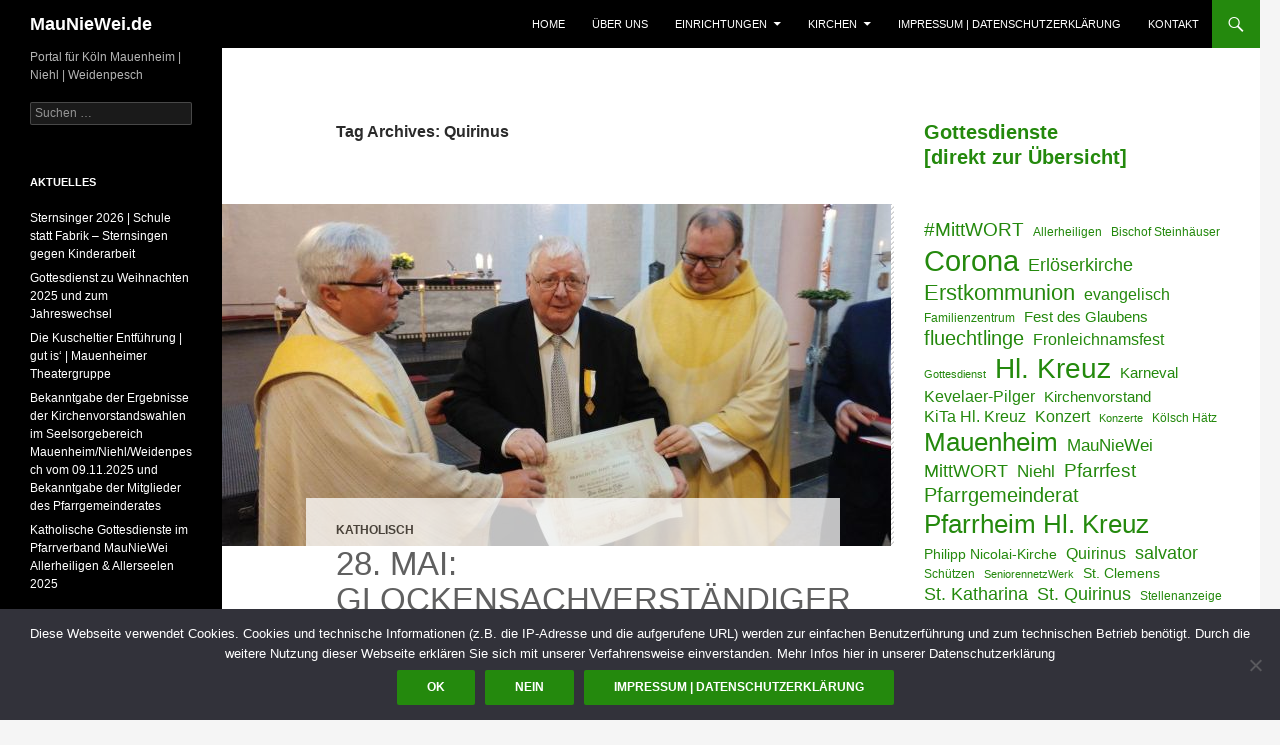

--- FILE ---
content_type: text/html; charset=UTF-8
request_url: https://mauniewei.de/tag/quirinus/
body_size: 19272
content:
<!DOCTYPE html>
<!--[if IE 7]>
<html class="ie ie7" lang="de">
<![endif]-->
<!--[if IE 8]>
<html class="ie ie8" lang="de">
<![endif]-->
<!--[if !(IE 7) & !(IE 8)]><!-->
<html lang="de">
<!--<![endif]-->
<head>
	<meta charset="UTF-8">
	<meta name="viewport" content="width=device-width">
	<title>Quirinus | MauNieWei.de</title>
	<link rel="profile" href="http://gmpg.org/xfn/11">
	<link rel="pingback" href="https://mauniewei.de/xmlrpc.php">
	<!--[if lt IE 9]>
	<script src="https://mauniewei.de/wp-content/themes/MauNieWei2014/js/html5.js"></script>
	<![endif]-->
	<meta name='robots' content='max-image-preview:large' />
<link rel='dns-prefetch' href='//www.google.com' />
<link rel='dns-prefetch' href='//ajax.googleapis.com' />
<link rel="alternate" type="application/rss+xml" title="MauNieWei.de &raquo; Feed" href="https://mauniewei.de/feed/" />
<link rel="alternate" type="application/rss+xml" title="MauNieWei.de &raquo; Kommentar-Feed" href="https://mauniewei.de/comments/feed/" />
<link rel="alternate" type="application/rss+xml" title="MauNieWei.de &raquo; Quirinus Schlagwort-Feed" href="https://mauniewei.de/tag/quirinus/feed/" />
<style id='wp-img-auto-sizes-contain-inline-css' type='text/css'>
img:is([sizes=auto i],[sizes^="auto," i]){contain-intrinsic-size:3000px 1500px}
/*# sourceURL=wp-img-auto-sizes-contain-inline-css */
</style>
<style id='wp-emoji-styles-inline-css' type='text/css'>

	img.wp-smiley, img.emoji {
		display: inline !important;
		border: none !important;
		box-shadow: none !important;
		height: 1em !important;
		width: 1em !important;
		margin: 0 0.07em !important;
		vertical-align: -0.1em !important;
		background: none !important;
		padding: 0 !important;
	}
/*# sourceURL=wp-emoji-styles-inline-css */
</style>
<style id='wp-block-library-inline-css' type='text/css'>
:root{--wp-block-synced-color:#7a00df;--wp-block-synced-color--rgb:122,0,223;--wp-bound-block-color:var(--wp-block-synced-color);--wp-editor-canvas-background:#ddd;--wp-admin-theme-color:#007cba;--wp-admin-theme-color--rgb:0,124,186;--wp-admin-theme-color-darker-10:#006ba1;--wp-admin-theme-color-darker-10--rgb:0,107,160.5;--wp-admin-theme-color-darker-20:#005a87;--wp-admin-theme-color-darker-20--rgb:0,90,135;--wp-admin-border-width-focus:2px}@media (min-resolution:192dpi){:root{--wp-admin-border-width-focus:1.5px}}.wp-element-button{cursor:pointer}:root .has-very-light-gray-background-color{background-color:#eee}:root .has-very-dark-gray-background-color{background-color:#313131}:root .has-very-light-gray-color{color:#eee}:root .has-very-dark-gray-color{color:#313131}:root .has-vivid-green-cyan-to-vivid-cyan-blue-gradient-background{background:linear-gradient(135deg,#00d084,#0693e3)}:root .has-purple-crush-gradient-background{background:linear-gradient(135deg,#34e2e4,#4721fb 50%,#ab1dfe)}:root .has-hazy-dawn-gradient-background{background:linear-gradient(135deg,#faaca8,#dad0ec)}:root .has-subdued-olive-gradient-background{background:linear-gradient(135deg,#fafae1,#67a671)}:root .has-atomic-cream-gradient-background{background:linear-gradient(135deg,#fdd79a,#004a59)}:root .has-nightshade-gradient-background{background:linear-gradient(135deg,#330968,#31cdcf)}:root .has-midnight-gradient-background{background:linear-gradient(135deg,#020381,#2874fc)}:root{--wp--preset--font-size--normal:16px;--wp--preset--font-size--huge:42px}.has-regular-font-size{font-size:1em}.has-larger-font-size{font-size:2.625em}.has-normal-font-size{font-size:var(--wp--preset--font-size--normal)}.has-huge-font-size{font-size:var(--wp--preset--font-size--huge)}.has-text-align-center{text-align:center}.has-text-align-left{text-align:left}.has-text-align-right{text-align:right}.has-fit-text{white-space:nowrap!important}#end-resizable-editor-section{display:none}.aligncenter{clear:both}.items-justified-left{justify-content:flex-start}.items-justified-center{justify-content:center}.items-justified-right{justify-content:flex-end}.items-justified-space-between{justify-content:space-between}.screen-reader-text{border:0;clip-path:inset(50%);height:1px;margin:-1px;overflow:hidden;padding:0;position:absolute;width:1px;word-wrap:normal!important}.screen-reader-text:focus{background-color:#ddd;clip-path:none;color:#444;display:block;font-size:1em;height:auto;left:5px;line-height:normal;padding:15px 23px 14px;text-decoration:none;top:5px;width:auto;z-index:100000}html :where(.has-border-color){border-style:solid}html :where([style*=border-top-color]){border-top-style:solid}html :where([style*=border-right-color]){border-right-style:solid}html :where([style*=border-bottom-color]){border-bottom-style:solid}html :where([style*=border-left-color]){border-left-style:solid}html :where([style*=border-width]){border-style:solid}html :where([style*=border-top-width]){border-top-style:solid}html :where([style*=border-right-width]){border-right-style:solid}html :where([style*=border-bottom-width]){border-bottom-style:solid}html :where([style*=border-left-width]){border-left-style:solid}html :where(img[class*=wp-image-]){height:auto;max-width:100%}:where(figure){margin:0 0 1em}html :where(.is-position-sticky){--wp-admin--admin-bar--position-offset:var(--wp-admin--admin-bar--height,0px)}@media screen and (max-width:600px){html :where(.is-position-sticky){--wp-admin--admin-bar--position-offset:0px}}

/*# sourceURL=wp-block-library-inline-css */
</style><style id='wp-block-rss-inline-css' type='text/css'>
ul.wp-block-rss.alignleft{margin-right:2em}ul.wp-block-rss.alignright{margin-left:2em}ul.wp-block-rss.is-grid{display:flex;flex-wrap:wrap;padding:0}ul.wp-block-rss.is-grid li{margin:0 1em 1em 0;width:100%}@media (min-width:600px){ul.wp-block-rss.columns-2 li{width:calc(50% - 1em)}ul.wp-block-rss.columns-3 li{width:calc(33.33333% - 1em)}ul.wp-block-rss.columns-4 li{width:calc(25% - 1em)}ul.wp-block-rss.columns-5 li{width:calc(20% - 1em)}ul.wp-block-rss.columns-6 li{width:calc(16.66667% - 1em)}}.wp-block-rss__item-author,.wp-block-rss__item-publish-date{display:block;font-size:.8125em}.wp-block-rss{box-sizing:border-box;list-style:none;padding:0}
/*# sourceURL=https://mauniewei.de/wp-includes/blocks/rss/style.min.css */
</style>
<style id='wp-block-tag-cloud-inline-css' type='text/css'>
.wp-block-tag-cloud{box-sizing:border-box}.wp-block-tag-cloud.aligncenter{justify-content:center;text-align:center}.wp-block-tag-cloud a{display:inline-block;margin-right:5px}.wp-block-tag-cloud span{display:inline-block;margin-left:5px;text-decoration:none}:root :where(.wp-block-tag-cloud.is-style-outline){display:flex;flex-wrap:wrap;gap:1ch}:root :where(.wp-block-tag-cloud.is-style-outline a){border:1px solid;font-size:unset!important;margin-right:0;padding:1ch 2ch;text-decoration:none!important}
/*# sourceURL=https://mauniewei.de/wp-includes/blocks/tag-cloud/style.min.css */
</style>
<style id='wp-block-columns-inline-css' type='text/css'>
.wp-block-columns{box-sizing:border-box;display:flex;flex-wrap:wrap!important}@media (min-width:782px){.wp-block-columns{flex-wrap:nowrap!important}}.wp-block-columns{align-items:normal!important}.wp-block-columns.are-vertically-aligned-top{align-items:flex-start}.wp-block-columns.are-vertically-aligned-center{align-items:center}.wp-block-columns.are-vertically-aligned-bottom{align-items:flex-end}@media (max-width:781px){.wp-block-columns:not(.is-not-stacked-on-mobile)>.wp-block-column{flex-basis:100%!important}}@media (min-width:782px){.wp-block-columns:not(.is-not-stacked-on-mobile)>.wp-block-column{flex-basis:0;flex-grow:1}.wp-block-columns:not(.is-not-stacked-on-mobile)>.wp-block-column[style*=flex-basis]{flex-grow:0}}.wp-block-columns.is-not-stacked-on-mobile{flex-wrap:nowrap!important}.wp-block-columns.is-not-stacked-on-mobile>.wp-block-column{flex-basis:0;flex-grow:1}.wp-block-columns.is-not-stacked-on-mobile>.wp-block-column[style*=flex-basis]{flex-grow:0}:where(.wp-block-columns){margin-bottom:1.75em}:where(.wp-block-columns.has-background){padding:1.25em 2.375em}.wp-block-column{flex-grow:1;min-width:0;overflow-wrap:break-word;word-break:break-word}.wp-block-column.is-vertically-aligned-top{align-self:flex-start}.wp-block-column.is-vertically-aligned-center{align-self:center}.wp-block-column.is-vertically-aligned-bottom{align-self:flex-end}.wp-block-column.is-vertically-aligned-stretch{align-self:stretch}.wp-block-column.is-vertically-aligned-bottom,.wp-block-column.is-vertically-aligned-center,.wp-block-column.is-vertically-aligned-top{width:100%}
/*# sourceURL=https://mauniewei.de/wp-includes/blocks/columns/style.min.css */
</style>
<style id='wp-block-paragraph-inline-css' type='text/css'>
.is-small-text{font-size:.875em}.is-regular-text{font-size:1em}.is-large-text{font-size:2.25em}.is-larger-text{font-size:3em}.has-drop-cap:not(:focus):first-letter{float:left;font-size:8.4em;font-style:normal;font-weight:100;line-height:.68;margin:.05em .1em 0 0;text-transform:uppercase}body.rtl .has-drop-cap:not(:focus):first-letter{float:none;margin-left:.1em}p.has-drop-cap.has-background{overflow:hidden}:root :where(p.has-background){padding:1.25em 2.375em}:where(p.has-text-color:not(.has-link-color)) a{color:inherit}p.has-text-align-left[style*="writing-mode:vertical-lr"],p.has-text-align-right[style*="writing-mode:vertical-rl"]{rotate:180deg}
/*# sourceURL=https://mauniewei.de/wp-includes/blocks/paragraph/style.min.css */
</style>
<style id='global-styles-inline-css' type='text/css'>
:root{--wp--preset--aspect-ratio--square: 1;--wp--preset--aspect-ratio--4-3: 4/3;--wp--preset--aspect-ratio--3-4: 3/4;--wp--preset--aspect-ratio--3-2: 3/2;--wp--preset--aspect-ratio--2-3: 2/3;--wp--preset--aspect-ratio--16-9: 16/9;--wp--preset--aspect-ratio--9-16: 9/16;--wp--preset--color--black: #000000;--wp--preset--color--cyan-bluish-gray: #abb8c3;--wp--preset--color--white: #ffffff;--wp--preset--color--pale-pink: #f78da7;--wp--preset--color--vivid-red: #cf2e2e;--wp--preset--color--luminous-vivid-orange: #ff6900;--wp--preset--color--luminous-vivid-amber: #fcb900;--wp--preset--color--light-green-cyan: #7bdcb5;--wp--preset--color--vivid-green-cyan: #00d084;--wp--preset--color--pale-cyan-blue: #8ed1fc;--wp--preset--color--vivid-cyan-blue: #0693e3;--wp--preset--color--vivid-purple: #9b51e0;--wp--preset--gradient--vivid-cyan-blue-to-vivid-purple: linear-gradient(135deg,rgb(6,147,227) 0%,rgb(155,81,224) 100%);--wp--preset--gradient--light-green-cyan-to-vivid-green-cyan: linear-gradient(135deg,rgb(122,220,180) 0%,rgb(0,208,130) 100%);--wp--preset--gradient--luminous-vivid-amber-to-luminous-vivid-orange: linear-gradient(135deg,rgb(252,185,0) 0%,rgb(255,105,0) 100%);--wp--preset--gradient--luminous-vivid-orange-to-vivid-red: linear-gradient(135deg,rgb(255,105,0) 0%,rgb(207,46,46) 100%);--wp--preset--gradient--very-light-gray-to-cyan-bluish-gray: linear-gradient(135deg,rgb(238,238,238) 0%,rgb(169,184,195) 100%);--wp--preset--gradient--cool-to-warm-spectrum: linear-gradient(135deg,rgb(74,234,220) 0%,rgb(151,120,209) 20%,rgb(207,42,186) 40%,rgb(238,44,130) 60%,rgb(251,105,98) 80%,rgb(254,248,76) 100%);--wp--preset--gradient--blush-light-purple: linear-gradient(135deg,rgb(255,206,236) 0%,rgb(152,150,240) 100%);--wp--preset--gradient--blush-bordeaux: linear-gradient(135deg,rgb(254,205,165) 0%,rgb(254,45,45) 50%,rgb(107,0,62) 100%);--wp--preset--gradient--luminous-dusk: linear-gradient(135deg,rgb(255,203,112) 0%,rgb(199,81,192) 50%,rgb(65,88,208) 100%);--wp--preset--gradient--pale-ocean: linear-gradient(135deg,rgb(255,245,203) 0%,rgb(182,227,212) 50%,rgb(51,167,181) 100%);--wp--preset--gradient--electric-grass: linear-gradient(135deg,rgb(202,248,128) 0%,rgb(113,206,126) 100%);--wp--preset--gradient--midnight: linear-gradient(135deg,rgb(2,3,129) 0%,rgb(40,116,252) 100%);--wp--preset--font-size--small: 13px;--wp--preset--font-size--medium: 20px;--wp--preset--font-size--large: 36px;--wp--preset--font-size--x-large: 42px;--wp--preset--spacing--20: 0.44rem;--wp--preset--spacing--30: 0.67rem;--wp--preset--spacing--40: 1rem;--wp--preset--spacing--50: 1.5rem;--wp--preset--spacing--60: 2.25rem;--wp--preset--spacing--70: 3.38rem;--wp--preset--spacing--80: 5.06rem;--wp--preset--shadow--natural: 6px 6px 9px rgba(0, 0, 0, 0.2);--wp--preset--shadow--deep: 12px 12px 50px rgba(0, 0, 0, 0.4);--wp--preset--shadow--sharp: 6px 6px 0px rgba(0, 0, 0, 0.2);--wp--preset--shadow--outlined: 6px 6px 0px -3px rgb(255, 255, 255), 6px 6px rgb(0, 0, 0);--wp--preset--shadow--crisp: 6px 6px 0px rgb(0, 0, 0);}:where(.is-layout-flex){gap: 0.5em;}:where(.is-layout-grid){gap: 0.5em;}body .is-layout-flex{display: flex;}.is-layout-flex{flex-wrap: wrap;align-items: center;}.is-layout-flex > :is(*, div){margin: 0;}body .is-layout-grid{display: grid;}.is-layout-grid > :is(*, div){margin: 0;}:where(.wp-block-columns.is-layout-flex){gap: 2em;}:where(.wp-block-columns.is-layout-grid){gap: 2em;}:where(.wp-block-post-template.is-layout-flex){gap: 1.25em;}:where(.wp-block-post-template.is-layout-grid){gap: 1.25em;}.has-black-color{color: var(--wp--preset--color--black) !important;}.has-cyan-bluish-gray-color{color: var(--wp--preset--color--cyan-bluish-gray) !important;}.has-white-color{color: var(--wp--preset--color--white) !important;}.has-pale-pink-color{color: var(--wp--preset--color--pale-pink) !important;}.has-vivid-red-color{color: var(--wp--preset--color--vivid-red) !important;}.has-luminous-vivid-orange-color{color: var(--wp--preset--color--luminous-vivid-orange) !important;}.has-luminous-vivid-amber-color{color: var(--wp--preset--color--luminous-vivid-amber) !important;}.has-light-green-cyan-color{color: var(--wp--preset--color--light-green-cyan) !important;}.has-vivid-green-cyan-color{color: var(--wp--preset--color--vivid-green-cyan) !important;}.has-pale-cyan-blue-color{color: var(--wp--preset--color--pale-cyan-blue) !important;}.has-vivid-cyan-blue-color{color: var(--wp--preset--color--vivid-cyan-blue) !important;}.has-vivid-purple-color{color: var(--wp--preset--color--vivid-purple) !important;}.has-black-background-color{background-color: var(--wp--preset--color--black) !important;}.has-cyan-bluish-gray-background-color{background-color: var(--wp--preset--color--cyan-bluish-gray) !important;}.has-white-background-color{background-color: var(--wp--preset--color--white) !important;}.has-pale-pink-background-color{background-color: var(--wp--preset--color--pale-pink) !important;}.has-vivid-red-background-color{background-color: var(--wp--preset--color--vivid-red) !important;}.has-luminous-vivid-orange-background-color{background-color: var(--wp--preset--color--luminous-vivid-orange) !important;}.has-luminous-vivid-amber-background-color{background-color: var(--wp--preset--color--luminous-vivid-amber) !important;}.has-light-green-cyan-background-color{background-color: var(--wp--preset--color--light-green-cyan) !important;}.has-vivid-green-cyan-background-color{background-color: var(--wp--preset--color--vivid-green-cyan) !important;}.has-pale-cyan-blue-background-color{background-color: var(--wp--preset--color--pale-cyan-blue) !important;}.has-vivid-cyan-blue-background-color{background-color: var(--wp--preset--color--vivid-cyan-blue) !important;}.has-vivid-purple-background-color{background-color: var(--wp--preset--color--vivid-purple) !important;}.has-black-border-color{border-color: var(--wp--preset--color--black) !important;}.has-cyan-bluish-gray-border-color{border-color: var(--wp--preset--color--cyan-bluish-gray) !important;}.has-white-border-color{border-color: var(--wp--preset--color--white) !important;}.has-pale-pink-border-color{border-color: var(--wp--preset--color--pale-pink) !important;}.has-vivid-red-border-color{border-color: var(--wp--preset--color--vivid-red) !important;}.has-luminous-vivid-orange-border-color{border-color: var(--wp--preset--color--luminous-vivid-orange) !important;}.has-luminous-vivid-amber-border-color{border-color: var(--wp--preset--color--luminous-vivid-amber) !important;}.has-light-green-cyan-border-color{border-color: var(--wp--preset--color--light-green-cyan) !important;}.has-vivid-green-cyan-border-color{border-color: var(--wp--preset--color--vivid-green-cyan) !important;}.has-pale-cyan-blue-border-color{border-color: var(--wp--preset--color--pale-cyan-blue) !important;}.has-vivid-cyan-blue-border-color{border-color: var(--wp--preset--color--vivid-cyan-blue) !important;}.has-vivid-purple-border-color{border-color: var(--wp--preset--color--vivid-purple) !important;}.has-vivid-cyan-blue-to-vivid-purple-gradient-background{background: var(--wp--preset--gradient--vivid-cyan-blue-to-vivid-purple) !important;}.has-light-green-cyan-to-vivid-green-cyan-gradient-background{background: var(--wp--preset--gradient--light-green-cyan-to-vivid-green-cyan) !important;}.has-luminous-vivid-amber-to-luminous-vivid-orange-gradient-background{background: var(--wp--preset--gradient--luminous-vivid-amber-to-luminous-vivid-orange) !important;}.has-luminous-vivid-orange-to-vivid-red-gradient-background{background: var(--wp--preset--gradient--luminous-vivid-orange-to-vivid-red) !important;}.has-very-light-gray-to-cyan-bluish-gray-gradient-background{background: var(--wp--preset--gradient--very-light-gray-to-cyan-bluish-gray) !important;}.has-cool-to-warm-spectrum-gradient-background{background: var(--wp--preset--gradient--cool-to-warm-spectrum) !important;}.has-blush-light-purple-gradient-background{background: var(--wp--preset--gradient--blush-light-purple) !important;}.has-blush-bordeaux-gradient-background{background: var(--wp--preset--gradient--blush-bordeaux) !important;}.has-luminous-dusk-gradient-background{background: var(--wp--preset--gradient--luminous-dusk) !important;}.has-pale-ocean-gradient-background{background: var(--wp--preset--gradient--pale-ocean) !important;}.has-electric-grass-gradient-background{background: var(--wp--preset--gradient--electric-grass) !important;}.has-midnight-gradient-background{background: var(--wp--preset--gradient--midnight) !important;}.has-small-font-size{font-size: var(--wp--preset--font-size--small) !important;}.has-medium-font-size{font-size: var(--wp--preset--font-size--medium) !important;}.has-large-font-size{font-size: var(--wp--preset--font-size--large) !important;}.has-x-large-font-size{font-size: var(--wp--preset--font-size--x-large) !important;}
:where(.wp-block-columns.is-layout-flex){gap: 2em;}:where(.wp-block-columns.is-layout-grid){gap: 2em;}
/*# sourceURL=global-styles-inline-css */
</style>
<style id='core-block-supports-inline-css' type='text/css'>
.wp-container-core-columns-is-layout-9d6595d7{flex-wrap:nowrap;}
/*# sourceURL=core-block-supports-inline-css */
</style>

<style id='classic-theme-styles-inline-css' type='text/css'>
/*! This file is auto-generated */
.wp-block-button__link{color:#fff;background-color:#32373c;border-radius:9999px;box-shadow:none;text-decoration:none;padding:calc(.667em + 2px) calc(1.333em + 2px);font-size:1.125em}.wp-block-file__button{background:#32373c;color:#fff;text-decoration:none}
/*# sourceURL=/wp-includes/css/classic-themes.min.css */
</style>
<link rel='stylesheet' id='clink-main-css' href='https://mauniewei.de/wp-content/plugins/clink/assets/css/clink-style.css' type='text/css' media='all' />
<link rel='stylesheet' id='cookie-notice-front-css' href='https://mauniewei.de/wp-content/plugins/cookie-notice/css/front.min.css?ver=2.5.11' type='text/css' media='all' />
<link rel='stylesheet' id='ccf-jquery-ui-css' href='//ajax.googleapis.com/ajax/libs/jqueryui/1.8.2/themes/smoothness/jquery-ui.css?ver=6.9' type='text/css' media='all' />
<link rel='stylesheet' id='ccf-form-css' href='https://mauniewei.de/wp-content/plugins/custom-contact-forms/assets/build/css/form.min.css?ver=7.8.5' type='text/css' media='all' />
<link rel='stylesheet' id='osm-map-css-css' href='https://mauniewei.de/wp-content/plugins/osm/css/osm_map.css?ver=6.9' type='text/css' media='all' />
<link rel='stylesheet' id='osm-ol3-css-css' href='https://mauniewei.de/wp-content/plugins/osm/js/OL/7.1.0/ol.css?ver=6.9' type='text/css' media='all' />
<link rel='stylesheet' id='osm-ol3-ext-css-css' href='https://mauniewei.de/wp-content/plugins/osm/css/osm_map_v3.css?ver=6.9' type='text/css' media='all' />
<link rel='stylesheet' id='genericons-css' href='https://mauniewei.de/wp-content/themes/MauNieWei2014/genericons/genericons.css?ver=3.0.3' type='text/css' media='all' />
<link rel='stylesheet' id='twentyfourteen-style-css' href='https://mauniewei.de/wp-content/themes/MauNieWei2014/style.css?ver=6.9' type='text/css' media='all' />
<script type="text/javascript" src="https://mauniewei.de/wp-includes/js/jquery/jquery.min.js?ver=3.7.1" id="jquery-core-js"></script>
<script type="text/javascript" src="https://mauniewei.de/wp-includes/js/jquery/jquery-migrate.min.js?ver=3.4.1" id="jquery-migrate-js"></script>
<script type="text/javascript" src="https://mauniewei.de/wp-includes/js/jquery/ui/core.min.js?ver=1.13.3" id="jquery-ui-core-js"></script>
<script type="text/javascript" src="https://mauniewei.de/wp-includes/js/jquery/ui/datepicker.min.js?ver=1.13.3" id="jquery-ui-datepicker-js"></script>
<script type="text/javascript" id="jquery-ui-datepicker-js-after">
/* <![CDATA[ */
jQuery(function(jQuery){jQuery.datepicker.setDefaults({"closeText":"Schlie\u00dfen","currentText":"Heute","monthNames":["Januar","Februar","M\u00e4rz","April","Mai","Juni","Juli","August","September","Oktober","November","Dezember"],"monthNamesShort":["Jan.","Feb.","M\u00e4rz","Apr.","Mai","Juni","Juli","Aug.","Sep.","Okt.","Nov.","Dez."],"nextText":"Weiter","prevText":"Zur\u00fcck","dayNames":["Sonntag","Montag","Dienstag","Mittwoch","Donnerstag","Freitag","Samstag"],"dayNamesShort":["So.","Mo.","Di.","Mi.","Do.","Fr.","Sa."],"dayNamesMin":["S","M","D","M","D","F","S"],"dateFormat":"d. MM yy","firstDay":1,"isRTL":false});});
//# sourceURL=jquery-ui-datepicker-js-after
/* ]]> */
</script>
<script type="text/javascript" src="https://mauniewei.de/wp-includes/js/underscore.min.js?ver=1.13.7" id="underscore-js"></script>
<script type="text/javascript" id="ccf-form-js-extra">
/* <![CDATA[ */
var ccfSettings = {"ajaxurl":"https://mauniewei.de/wp-admin/admin-ajax.php","required":"Dies ist ein Pflichfeld.","date_required":"Datum ist ein Pflichtfeld.","hour_required":"Uhrzeit ist ein Pflichtfeld.","minute_required":"Minuten sind ein Pflichtfeld.","am-pm_required":"AM/PM ist ein Pflichtfeld.","match":"E-Mailadressen gleichen sich nicht.","email":"Dies ist keine g\u00fcltige E-Mailadresse.","recaptcha":"Deine CAPTCHA Eingabe war leider nicht korrekt.","recaptcha_theme":"light","phone":"Dies ist keine valide Telefonnummer.","digits":"This phone number is not 10 digits","hour":"Dies ist keine valide Stundenangabe.","date":"Das Datum ist nicht valide.","minute":"Dies ist keine valide Minutenangabe.","fileExtension":"Dies ist keine erlaubte Dateiendung.","fileSize":"Die Datei ist gr\u00f6\u00dfer als","unknown":"Ein unbekannter Fehler ist unbekannterweise aufgetreten.","website":"Ung\u00fcltige URL."};
//# sourceURL=ccf-form-js-extra
/* ]]> */
</script>
<script type="text/javascript" src="https://mauniewei.de/wp-content/plugins/custom-contact-forms/assets/build/js/form.min.js?ver=7.8.5" id="ccf-form-js"></script>
<script type="text/javascript" src="https://mauniewei.de/wp-content/plugins/osm/js/OL/2.13.1/OpenLayers.js?ver=6.9" id="osm-ol-library-js"></script>
<script type="text/javascript" src="https://mauniewei.de/wp-content/plugins/osm/js/OSM/openlayers/OpenStreetMap.js?ver=6.9" id="osm-osm-library-js"></script>
<script type="text/javascript" src="https://mauniewei.de/wp-content/plugins/osm/js/OSeaM/harbours.js?ver=6.9" id="osm-harbours-library-js"></script>
<script type="text/javascript" src="https://mauniewei.de/wp-content/plugins/osm/js/OSeaM/map_utils.js?ver=6.9" id="osm-map-utils-library-js"></script>
<script type="text/javascript" src="https://mauniewei.de/wp-content/plugins/osm/js/OSeaM/utilities.js?ver=6.9" id="osm-utilities-library-js"></script>
<script type="text/javascript" src="https://mauniewei.de/wp-content/plugins/osm/js/osm-plugin-lib.js?ver=6.9" id="OsmScript-js"></script>
<script type="text/javascript" src="https://mauniewei.de/wp-content/plugins/osm/js/polyfill/v2/polyfill.min.js?features=requestAnimationFrame%2CElement.prototype.classList%2CURL&amp;ver=6.9" id="osm-polyfill-js"></script>
<script type="text/javascript" src="https://mauniewei.de/wp-content/plugins/osm/js/OL/7.1.0/ol.js?ver=6.9" id="osm-ol3-library-js"></script>
<script type="text/javascript" src="https://mauniewei.de/wp-content/plugins/osm/js/osm-v3-plugin-lib.js?ver=6.9" id="osm-ol3-ext-library-js"></script>
<script type="text/javascript" src="https://mauniewei.de/wp-content/plugins/osm/js/osm-metabox-events.js?ver=6.9" id="osm-ol3-metabox-events-js"></script>
<script type="text/javascript" src="https://mauniewei.de/wp-content/plugins/osm/js/osm-startup-lib.js?ver=6.9" id="osm-map-startup-js"></script>
<link rel="https://api.w.org/" href="https://mauniewei.de/wp-json/" /><link rel="alternate" title="JSON" type="application/json" href="https://mauniewei.de/wp-json/wp/v2/tags/15" /><link rel="EditURI" type="application/rsd+xml" title="RSD" href="https://mauniewei.de/xmlrpc.php?rsd" />
<script type="text/javascript"> 

/**  all layers have to be in this global array - in further process each map will have something like vectorM[map_ol3js_n][layer_n] */
var vectorM = [[]];


/** put translations from PHP/mo to JavaScript */
var translations = [];

/** global GET-Parameters */
var HTTP_GET_VARS = [];

</script><!-- OSM plugin V6.1.9: did not add geo meta tags. --> 
<!-- PanoPress [1.3] -->
<script type="text/javascript">
pp_oppp=false;
pb_options={"fullscreen":true,"fade":true,"animate":true,"style":"light","shadow":true,"PB_SETTINGS_BG_OPACITY":0.59999999999999997779553950749686919152736663818359375,"galleries":false,"resize":1};
</script>
<script type="text/javascript"  src="https://mauniewei.de/wp-content/plugins/panopress/js/panopress.js?v=1.3"></script>
<link rel="stylesheet" type="text/css" media="all" href="https://mauniewei.de/wp-content/plugins/panopress/css/panopress.css?v=1.3" />	
<!-- /PanoPress -->
<script type="text/javascript" src="https://mauniewei.de/wp-content/plugins/si-captcha-for-wordpress/captcha/si_captcha.js?ver=1768994827"></script>
<!-- begin SI CAPTCHA Anti-Spam - login/register form style -->
<style type="text/css">
.si_captcha_small { width:175px; height:45px; padding-top:10px; padding-bottom:10px; }
.si_captcha_large { width:250px; height:60px; padding-top:10px; padding-bottom:10px; }
img#si_image_com { border-style:none; margin:0; padding-right:5px; float:left; }
img#si_image_reg { border-style:none; margin:0; padding-right:5px; float:left; }
img#si_image_log { border-style:none; margin:0; padding-right:5px; float:left; }
img#si_image_side_login { border-style:none; margin:0; padding-right:5px; float:left; }
img#si_image_checkout { border-style:none; margin:0; padding-right:5px; float:left; }
img#si_image_jetpack { border-style:none; margin:0; padding-right:5px; float:left; }
img#si_image_bbpress_topic { border-style:none; margin:0; padding-right:5px; float:left; }
.si_captcha_refresh { border-style:none; margin:0; vertical-align:bottom; }
div#si_captcha_input { display:block; padding-top:15px; padding-bottom:5px; }
label#si_captcha_code_label { margin:0; }
input#si_captcha_code_input { width:65px; }
p#si_captcha_code_p { clear: left; padding-top:10px; }
.si-captcha-jetpack-error { color:#DC3232; }
</style>
<!-- end SI CAPTCHA Anti-Spam - login/register form style -->
			<script type="text/javascript">
			/* <![CDATA[ */
				var isc_front_data =
				{
					caption_position : 'bottom-right',
				}
			/* ]]> */
			</script>
			<style>
				.isc-source { position: relative; display: inline-block; line-height: initial; }
                .wp-block-cover .isc-source { position: static; }
								span.isc-source-text a { display: inline; color: #fff; }
			</style>
			<!-- Es ist keine amphtml-Version verfügbar für diese URL. --></head>

<body class="archive tag tag-quirinus tag-15 wp-theme-MauNieWei2014 cookies-not-set group-blog masthead-fixed list-view footer-widgets">
<div id="page" class="hfeed site">
	
	<header id="masthead" class="site-header" role="banner">
		<div class="header-main">
			<h1 class="site-title"><a href="https://mauniewei.de/" rel="home">MauNieWei.de</a></h1>

			<div class="search-toggle">
				<a href="#search-container" class="screen-reader-text" aria-expanded="false" aria-controls="search-container">Search</a>
			</div>

			<nav id="primary-navigation" class="site-navigation primary-navigation" role="navigation">
				<button class="menu-toggle">Primary Menu</button>
				<a class="screen-reader-text skip-link" href="#content">Skip to content</a>
				<div class="menu-zentrale-menueleiste-oben-container"><ul id="primary-menu" class="nav-menu"><li id="menu-item-2553" class="menu-item menu-item-type-custom menu-item-object-custom menu-item-2553"><a href="/">Home</a></li>
<li id="menu-item-2050" class="menu-item menu-item-type-post_type menu-item-object-page menu-item-2050"><a href="https://mauniewei.de/willkommen/">Über uns</a></li>
<li id="menu-item-2045" class="menu-item menu-item-type-taxonomy menu-item-object-category menu-item-has-children menu-item-2045"><a href="https://mauniewei.de/thema/einrichtungen/">Einrichtungen</a>
<ul class="sub-menu">
	<li id="menu-item-2042" class="menu-item menu-item-type-post_type menu-item-object-page menu-item-2042"><a href="https://mauniewei.de/evangelische-gemeindebueros/">Evangelische Gemeindebüros | Öffnungszeiten</a></li>
	<li id="menu-item-2043" class="menu-item menu-item-type-post_type menu-item-object-page menu-item-2043"><a href="https://mauniewei.de/katholische-pfarrbueros/">Katholische Pfarrbüros | Öffnungszeiten</a></li>
	<li id="menu-item-2076" class="menu-item menu-item-type-custom menu-item-object-custom menu-item-2076"><a href="http://Pfarrheim-HK.MauNieWei.de/">Pfarrheim Hl. Kreuz</a></li>
	<li id="menu-item-2113" class="menu-item menu-item-type-post_type menu-item-object-page menu-item-2113"><a href="https://mauniewei.de/elisabethkorb-mauniewei-oekumenische-lebensmittelausgabe/">Elisabethkorb MauNieWei | ökumenische Lebensmittelausgabe</a></li>
	<li id="menu-item-3527" class="menu-item menu-item-type-post_type menu-item-object-clink menu-item-3527"><a href="https://mauniewei.de/jumpto/kjg-katha-kreuz/">KJG Katha-Kreuz</a></li>
</ul>
</li>
<li id="menu-item-2062" class="menu-item menu-item-type-post_type menu-item-object-page menu-item-has-children menu-item-2062"><a href="https://mauniewei.de/orte-in-mauniewei/">Kirchen</a>
<ul class="sub-menu">
	<li id="menu-item-3030" class="menu-item menu-item-type-post_type menu-item-object-clink menu-item-3030"><a href="https://mauniewei.de/jumpto/gottesdienste-in-mauniewei-uebersicht/">Gottesdienste in MauNieWei | Übersicht</a></li>
	<li id="menu-item-2315" class="menu-item menu-item-type-post_type menu-item-object-page menu-item-2315"><a href="https://mauniewei.de/alt-st-katharina-niehler/">Alt St. Katharina | Niehler Dömchen | Katholische Kirche</a></li>
	<li id="menu-item-2063" class="menu-item menu-item-type-post_type menu-item-object-page menu-item-2063"><a href="https://mauniewei.de/orte-in-mauniewei/erloeserkirche/">Erlöserkirche | Evangelische Kirche</a></li>
	<li id="menu-item-2317" class="menu-item menu-item-type-post_type menu-item-object-page menu-item-2317"><a href="https://mauniewei.de/hl-kreuz-katholische-kirche/">Hl. Kreuz | Katholische Kirche</a></li>
	<li id="menu-item-2316" class="menu-item menu-item-type-post_type menu-item-object-page menu-item-2316"><a href="https://mauniewei.de/philipp-nicolai-kirche/">Philipp-Nicolai-Kirche | Evangelische Kirche</a></li>
	<li id="menu-item-2167" class="menu-item menu-item-type-post_type menu-item-object-page menu-item-2167"><a href="https://mauniewei.de/salvator/">Salvator | Katholische Kirche</a></li>
	<li id="menu-item-2324" class="menu-item menu-item-type-post_type menu-item-object-page menu-item-2324"><a href="https://mauniewei.de/st-clemens/">St. Clemens | Katholische Kirche</a></li>
	<li id="menu-item-2321" class="menu-item menu-item-type-post_type menu-item-object-page menu-item-2321"><a href="https://mauniewei.de/st-katharina/">St. Katharina | Katholische Kirche</a></li>
	<li id="menu-item-2318" class="menu-item menu-item-type-post_type menu-item-object-page menu-item-2318"><a href="https://mauniewei.de/st-quirinus-katholische-kirche/">St. Quirinus | Katholische Kirche</a></li>
</ul>
</li>
<li id="menu-item-2036" class="menu-item menu-item-type-post_type menu-item-object-page menu-item-privacy-policy menu-item-2036"><a rel="privacy-policy" href="https://mauniewei.de/impressum/">Impressum | Datenschutzerklärung</a></li>
<li id="menu-item-2035" class="menu-item menu-item-type-post_type menu-item-object-page menu-item-2035"><a href="https://mauniewei.de/kontakt/">Kontakt</a></li>
</ul></div>			</nav>
		</div>

		<div id="search-container" class="search-box-wrapper hide">
			<div class="search-box">
				<form role="search" method="get" class="search-form" action="https://mauniewei.de/">
				<label>
					<span class="screen-reader-text">Suche nach:</span>
					<input type="search" class="search-field" placeholder="Suchen …" value="" name="s" />
				</label>
				<input type="submit" class="search-submit" value="Suchen" />
			</form>			</div>
		</div>
	</header><!-- #masthead -->

	<div id="main" class="site-main">

	<section id="primary" class="content-area">
		<div id="content" class="site-content" role="main">

			
			<header class="archive-header">
				<h1 class="archive-title">Tag Archives: Quirinus</h1>

							</header><!-- .archive-header -->

			
<article id="post-3107" class="post-3107 post type-post status-publish format-standard has-post-thumbnail hentry category-katholisch tag-quirinus">
	
	<a class="post-thumbnail" href="https://mauniewei.de/28-mai-glockensachverstaendiger-gerhard-hoffs-ausgezeichnet/" aria-hidden="true">
	<img width="669" height="342" src="https://mauniewei.de/wp-content/uploads/Hoffs-Ordensverleihungkl.jpg" class="attachment-post-thumbnail size-post-thumbnail wp-post-image" alt="28. Mai: Glockensachverständiger Gerhard Hoffs ausgezeichnet" decoding="async" fetchpriority="high" srcset="https://mauniewei.de/wp-content/uploads/Hoffs-Ordensverleihungkl.jpg 669w, https://mauniewei.de/wp-content/uploads/Hoffs-Ordensverleihungkl-300x153.jpg 300w" sizes="(max-width: 669px) 100vw, 669px" />	</a>

	
	<header class="entry-header">
				<div class="entry-meta">
			<span class="cat-links"><a href="https://mauniewei.de/thema/gottesdienste/katholisch/" rel="category tag">katholisch</a></span>
		</div>
		<h1 class="entry-title"><a href="https://mauniewei.de/28-mai-glockensachverstaendiger-gerhard-hoffs-ausgezeichnet/" rel="bookmark">28. Mai: Glockensachverständiger Gerhard Hoffs ausgezeichnet</a></h1>
		<div class="entry-meta">
			<span class="entry-date"><a href="https://mauniewei.de/28-mai-glockensachverstaendiger-gerhard-hoffs-ausgezeichnet/" rel="bookmark"><time class="entry-date" datetime="2017-05-25T08:37:36+02:00">25. Mai 2017</time></a></span> <span class="byline"><span class="author vcard"><a class="url fn n" href="https://mauniewei.de/author/hans/" rel="author">Johannes.Reetz</a></span></span>		</div><!-- .entry-meta -->
	</header><!-- .entry-header -->

		<div class="entry-content">
		<p><strong>Herzliche Einladung</strong><strong> zur </strong><strong>Festmesse mit dem stv. Generalvikar Msgr. Markus Bosbach</strong> unter Mitwirkung der Choralschola   St. Quirinus am <strong>Sonntag, 28. Mai, um 10 Uhr in der Pfarrkirche St. Quirinus in Köln-Mauenheim</strong>. In dieser Festmesse überreicht Msgr. Bosbach die päpstliche Urkunde an den ehemaligen Glockensachverständigen des Erzbistums Köln, Gerhard Hoffs.<br />
Pastor Gnatowski</p>
<p>Eine Informatin des PRESSEDIENST DES ERZBISTUMS KÖLN lesen Sie hier   <a href="https://mauniewei.de/28-mai-glockensachverstaendiger-gerhard-hoffs-ausgezeichnet/#more-3107" class="more-link">Continue reading <span class="screen-reader-text">28. Mai: Glockensachverständiger Gerhard Hoffs ausgezeichnet</span> <span class="meta-nav">&rarr;</span></a></p>
	</div><!-- .entry-content -->
	
	<footer class="entry-meta"><span class="tag-links"><a href="https://mauniewei.de/tag/quirinus/" rel="tag">Quirinus</a></span></footer></article><!-- #post-## -->

<article id="post-2887" class="post-2887 post type-post status-publish format-standard has-post-thumbnail hentry category-allgemeines category-evangelisch category-evangelisches category-gottesdienste category-katholisch category-katholisches tag-christmette tag-erloeserkirche tag-evangelisch tag-hl-kreuz tag-katholisch tag-kindergottesdienst tag-koeln tag-mauenheim tag-mauniewei tag-niehl tag-oekumene tag-philipp-nicolai-kirche tag-quirinus tag-st-katharina tag-weidenpesch tag-weihnachten tag-weihnachtmesse">
	
	<a class="post-thumbnail" href="https://mauniewei.de/weihnachtsgottesdienste-im-mauniewei-2016/" aria-hidden="true">
	<img width="672" height="372" src="https://mauniewei.de/wp-content/uploads/Madonna_im_Gruenen_zur_Weihnachtszeit_DSC_6412_Photo_Christoph_Stein_MauNieWei_de.jpg" class="attachment-post-thumbnail size-post-thumbnail wp-post-image" alt="Weihnachtsgottesdienste im MauNieWei 2016/2017" decoding="async" srcset="https://mauniewei.de/wp-content/uploads/Madonna_im_Gruenen_zur_Weihnachtszeit_DSC_6412_Photo_Christoph_Stein_MauNieWei_de.jpg 672w, https://mauniewei.de/wp-content/uploads/Madonna_im_Gruenen_zur_Weihnachtszeit_DSC_6412_Photo_Christoph_Stein_MauNieWei_de-300x166.jpg 300w" sizes="(max-width: 672px) 100vw, 672px" />	</a>

	
	<header class="entry-header">
				<div class="entry-meta">
			<span class="cat-links"><a href="https://mauniewei.de/thema/allgemeines/" rel="category tag">Allgemeines</a>, <a href="https://mauniewei.de/thema/gottesdienste/evangelisch/" rel="category tag">evangelisch</a>, <a href="https://mauniewei.de/thema/evangelisches/" rel="category tag">Evangelisches</a>, <a href="https://mauniewei.de/thema/gottesdienste/" rel="category tag">Gottesdienste</a>, <a href="https://mauniewei.de/thema/gottesdienste/katholisch/" rel="category tag">katholisch</a>, <a href="https://mauniewei.de/thema/katholisches/" rel="category tag">Katholisches</a></span>
		</div>
		<h1 class="entry-title"><a href="https://mauniewei.de/weihnachtsgottesdienste-im-mauniewei-2016/" rel="bookmark">Weihnachtsgottesdienste im MauNieWei 2016/2017</a></h1>
		<div class="entry-meta">
			<span class="entry-date"><a href="https://mauniewei.de/weihnachtsgottesdienste-im-mauniewei-2016/" rel="bookmark"><time class="entry-date" datetime="2016-12-17T15:55:36+02:00">17. Dezember 2016</time></a></span> <span class="byline"><span class="author vcard"><a class="url fn n" href="https://mauniewei.de/author/christoph/" rel="author">Christoph.Stein</a></span></span>		</div><!-- .entry-meta -->
	</header><!-- .entry-header -->

		<div class="entry-content">
		<p>Wir laden Sie herzlich zum Mitfeiern der <a href="http://mauniewei.de/calendar/gottesdienste/">Gottesdienste in der Weihnachtszeit</a> ein.</p>
<p>Die Adressen der Kirchen entnehmen Sie bitte unserer Übersicht unter der Gottesdienstübersicht.</p>
<p><strong>Gottesdienste in der Weihnachtszeit<br />
</strong>[calendar id=&#8220;2220&#8243;]<strong><br />
</strong></p>
<p><strong>Evangelische Kirchen</strong><br />
<a href="http://mauniewei.de/orte-in-mauniewei/erloeserkirche/">Erlöserkirche | Weidenpesch</a><br />
<a href="http://mauniewei.de/philipp-nicolai-kirche/">Philipp-Nicolai-Kirche | Mauenheim</a></p>
<p><strong>Katholische Kirchen</strong><br />
<a href="http://mauniewei.de/alt-st-katharina-niehler/">Alt St. Katharina (Niehler Dömchen) | Niehl</a><br />
<a href="http://mauniewei.de/hl-kreuz-katholische-kirche/">Hl. Kreuz | Weidenpesch</a><br />
Madonna im Grünen (Kapelle) | Weidenpesch<br />
<a href="http://mauniewei.de/salvator/">Salvator | Weidenpesch</a><br />
St. Agatha Krankenhaus-Kapelle | Niehl<br />
<a href="http://mauniewei.de/st-clemens/">St. Clemens | Niehl</a><br />
<a href="http://mauniewei.de/st-katharina/">St. Katharina | Niehl</a><br />
<a href="http://mauniewei.de/st-quirinus-katholische-kirche/">St. Quirinus | Mauenheim</a></p>
	</div><!-- .entry-content -->
	
	<footer class="entry-meta"><span class="tag-links"><a href="https://mauniewei.de/tag/christmette/" rel="tag">Christmette</a><a href="https://mauniewei.de/tag/erloeserkirche/" rel="tag">Erlöserkirche</a><a href="https://mauniewei.de/tag/evangelisch/" rel="tag">evangelisch</a><a href="https://mauniewei.de/tag/hl-kreuz/" rel="tag">Hl. Kreuz</a><a href="https://mauniewei.de/tag/katholisch/" rel="tag">katholisch</a><a href="https://mauniewei.de/tag/kindergottesdienst/" rel="tag">Kindergottesdienst</a><a href="https://mauniewei.de/tag/koeln/" rel="tag">Köln</a><a href="https://mauniewei.de/tag/mauenheim/" rel="tag">Mauenheim</a><a href="https://mauniewei.de/tag/mauniewei/" rel="tag">MauNieWei</a><a href="https://mauniewei.de/tag/niehl/" rel="tag">Niehl</a><a href="https://mauniewei.de/tag/oekumene/" rel="tag">Ökumene</a><a href="https://mauniewei.de/tag/philipp-nicolai-kirche/" rel="tag">Philipp Nicolai-Kirche</a><a href="https://mauniewei.de/tag/quirinus/" rel="tag">Quirinus</a><a href="https://mauniewei.de/tag/st-katharina/" rel="tag">St. Katharina</a><a href="https://mauniewei.de/tag/weidenpesch/" rel="tag">Weidenpesch</a><a href="https://mauniewei.de/tag/weihnachten/" rel="tag">Weihnachten</a><a href="https://mauniewei.de/tag/weihnachtmesse/" rel="tag">Weihnachtmesse</a></span></footer></article><!-- #post-## -->

<article id="post-2704" class="post-2704 post type-post status-publish format-standard has-post-thumbnail hentry category-allgemeines tag-quirinus">
	
	<a class="post-thumbnail" href="https://mauniewei.de/pfarrfest-in-st-quirinus/" aria-hidden="true">
	<img width="670" height="340" src="https://mauniewei.de/wp-content/uploads/Pff-stQ-2016.jpg" class="attachment-post-thumbnail size-post-thumbnail wp-post-image" alt="Pfarrfest in St. Quirinus" decoding="async" srcset="https://mauniewei.de/wp-content/uploads/Pff-stQ-2016.jpg 670w, https://mauniewei.de/wp-content/uploads/Pff-stQ-2016-300x152.jpg 300w" sizes="(max-width: 670px) 100vw, 670px" />	</a>

	
	<header class="entry-header">
				<div class="entry-meta">
			<span class="cat-links"><a href="https://mauniewei.de/thema/allgemeines/" rel="category tag">Allgemeines</a></span>
		</div>
		<h1 class="entry-title"><a href="https://mauniewei.de/pfarrfest-in-st-quirinus/" rel="bookmark">Pfarrfest in St. Quirinus</a></h1>
		<div class="entry-meta">
			<span class="entry-date"><a href="https://mauniewei.de/pfarrfest-in-st-quirinus/" rel="bookmark"><time class="entry-date" datetime="2016-06-24T14:36:24+02:00">24. Juni 2016</time></a></span> <span class="byline"><span class="author vcard"><a class="url fn n" href="https://mauniewei.de/author/hans/" rel="author">Johannes.Reetz</a></span></span>		</div><!-- .entry-meta -->
	</header><!-- .entry-header -->

		<div class="entry-content">
		<p>Herzliche Einladung zum Pfarrfest St. Qurinus in Köln Mauenheim, Bergstr. am <strong>Sonntag, 3. Juli</strong>.  Das Fest beginnt mit einer Familienmesse um <strong>10:30 Uhr</strong>. Auf Euren/Ihren Besuch freuen sich das Seelsorger-Team und der „Ausschuss Pfarrfest“.</p>
<p>Der Reinerlös wird für die Neugestaltung des Aussengeländes der Kindertagesstätte verwendet.</p>
<p>Das Festprogramm lesen Sie hier:<br />
 <a href="https://mauniewei.de/pfarrfest-in-st-quirinus/#more-2704" class="more-link">Continue reading <span class="screen-reader-text">Pfarrfest in St. Quirinus</span> <span class="meta-nav">&rarr;</span></a></p>
	</div><!-- .entry-content -->
	
	<footer class="entry-meta"><span class="tag-links"><a href="https://mauniewei.de/tag/quirinus/" rel="tag">Quirinus</a></span></footer></article><!-- #post-## -->

<article id="post-2676" class="post-2676 post type-post status-publish format-standard has-post-thumbnail hentry category-allgemeines tag-mauenheim tag-quirinus">
	
	<a class="post-thumbnail" href="https://mauniewei.de/kindertheater-im-pfarrsaal-von-st-quirinus/" aria-hidden="true">
	<img width="650" height="100" src="https://mauniewei.de/wp-content/uploads/Kindertheater.jpg" class="attachment-post-thumbnail size-post-thumbnail wp-post-image" alt="Kindertheater im Pfarrsaal von St. Quirinus" decoding="async" loading="lazy" srcset="https://mauniewei.de/wp-content/uploads/Kindertheater.jpg 650w, https://mauniewei.de/wp-content/uploads/Kindertheater-300x46.jpg 300w" sizes="auto, (max-width: 650px) 100vw, 650px" />	</a>

	
	<header class="entry-header">
				<div class="entry-meta">
			<span class="cat-links"><a href="https://mauniewei.de/thema/allgemeines/" rel="category tag">Allgemeines</a></span>
		</div>
		<h1 class="entry-title"><a href="https://mauniewei.de/kindertheater-im-pfarrsaal-von-st-quirinus/" rel="bookmark">Kindertheater im Pfarrsaal von St. Quirinus</a></h1>
		<div class="entry-meta">
			<span class="entry-date"><a href="https://mauniewei.de/kindertheater-im-pfarrsaal-von-st-quirinus/" rel="bookmark"><time class="entry-date" datetime="2016-05-26T17:57:57+02:00">26. Mai 2016</time></a></span> <span class="byline"><span class="author vcard"><a class="url fn n" href="https://mauniewei.de/author/hans/" rel="author">Johannes.Reetz</a></span></span>		</div><!-- .entry-meta -->
	</header><!-- .entry-header -->

		<div class="entry-content">
		<p>Theatergruppe Kokolonia präsentiert ein Theaterstück für Kinder/Erwachsene ab 5 Jahren mit Menschen und Puppen |  Köln-Mauenheim, Bergstraße 87| Termin: <strong>Sonntag, 5 Juni 2016</strong><br />
 <a href="https://mauniewei.de/kindertheater-im-pfarrsaal-von-st-quirinus/#more-2676" class="more-link">Continue reading <span class="screen-reader-text">Kindertheater im Pfarrsaal von St. Quirinus</span> <span class="meta-nav">&rarr;</span></a></p>
	</div><!-- .entry-content -->
	
	<footer class="entry-meta"><span class="tag-links"><a href="https://mauniewei.de/tag/mauenheim/" rel="tag">Mauenheim</a><a href="https://mauniewei.de/tag/quirinus/" rel="tag">Quirinus</a></span></footer></article><!-- #post-## -->

<article id="post-2563" class="post-2563 post type-post status-publish format-standard has-post-thumbnail hentry category-allgemeines category-fluechtlingsarbeit tag-fluechtlinge tag-informationsveranstaltung tag-mauenheim tag-oekumene tag-quirinus">
	
	<a class="post-thumbnail" href="https://mauniewei.de/2563-2/" aria-hidden="true">
	<img width="672" height="372" src="https://mauniewei.de/wp-content/uploads/willkommen-beta.jpg" class="attachment-post-thumbnail size-post-thumbnail wp-post-image" alt="Runder Tisch MauNieWei trifft sich in St. Quirinus am 24.02.2016 &#8211; 19 Uhr" decoding="async" loading="lazy" srcset="https://mauniewei.de/wp-content/uploads/willkommen-beta.jpg 672w, https://mauniewei.de/wp-content/uploads/willkommen-beta-300x166.jpg 300w" sizes="auto, (max-width: 672px) 100vw, 672px" />	</a>

	
	<header class="entry-header">
				<div class="entry-meta">
			<span class="cat-links"><a href="https://mauniewei.de/thema/allgemeines/" rel="category tag">Allgemeines</a>, <a href="https://mauniewei.de/thema/fluechtlingsarbeit/" rel="category tag">Flüchtlingsarbeit</a></span>
		</div>
		<h1 class="entry-title"><a href="https://mauniewei.de/2563-2/" rel="bookmark">Runder Tisch MauNieWei trifft sich in St. Quirinus am 24.02.2016 &#8211; 19 Uhr</a></h1>
		<div class="entry-meta">
			<span class="entry-date"><a href="https://mauniewei.de/2563-2/" rel="bookmark"><time class="entry-date" datetime="2016-02-18T11:40:45+02:00">18. Februar 2016</time></a></span> <span class="byline"><span class="author vcard"><a class="url fn n" href="https://mauniewei.de/author/christoph/" rel="author">Christoph.Stein</a></span></span>		</div><!-- .entry-meta -->
	</header><!-- .entry-header -->

		<div class="entry-content">
		

<p>Auf Initiative des katholischen Pfarrgemeinderates Mauenheim, Niehl und Weidenpesch hat sich im Januar 2015 unter Mitwirkung der evangelischen Kirchengemeinden, verschiedener Gruppierungen und Einzelpersonen ein “Runder Tisch MauNieWei &#8211; Neue Nachbarn &#8211; Flüchtlinge im Kölner Norden&#8220; konstituiert.</p>
<p>Der Runde Tisch versammelt Menschen aus fernen Ländern und aus unserem Land, unseren Veedeln, die sich um ein gutes Miteinander aller sorgen, damit eine gemeinsame Zukunft möglich wird.</p>
<p>Das nächste Treffen des Runden Tisches MauNieWei findet am <strong>Mittwoch, 24. Februar um 19 Uhr im Pfarrheim St. Quirinus, </strong>statt.</p>
<p>Neue Teilnehmer sind immer willkommen.</p>
<p>Pfarrheim St. Quirinus | Bergstraße 89 | 50739 Köln Mauenheim</p>


				<div id="map_ol3js_1" class="map undefined" data-map_name="undefined" data-map="map_ol3js_1" style="width:100%; max-width:100%; height:450px; display:block; overflow:hidden;border:2px solid grey;" >
				  <div id="map_ol3js_1_popup" class="ol-popup" >
					<a href="#" id="map_ol3js_1_popup-closer" class="ol-popup-closer"></a>
					<div id="map_ol3js_1_popup-content" ></div>
				  </div>
				</div>
			

				<script type="text/javascript">
					translations['openlayer'] = "open layer";
					translations['openlayerAtStartup'] = "open layer at startup";
					translations['generateLink'] = "Der Link zur Karte mit ausgewählten Overlays und angezeigtem Ausschnitt";
					translations['shortDescription'] = "Kurzbeschreibung";
					translations['generatedShortCode'] = "to get a text control link paste this code in your wordpress editor";
					translations['closeLayer'] = "close layer";
					translations['cantGenerateLink'] = "put this string in the existing map short code to control this map";
			  </script>


			  <script type="text/javascript">
			  vectorM['map_ol3js_1'] = [];
	        
        var raster = getTileLayer("osm","NoKey");			

			  var map_ol3js_1 = new ol.Map({
				interactions: ol.interaction.defaults.defaults({mouseWheelZoom:false}),
				layers: [raster],
				target: "map_ol3js_1",
				view: new ol.View({
				  center: ol.proj.transform([6.943,50.973], "EPSG:4326", "EPSG:3857"),
				  zoom: 17
				})
			  });
			  osm_addMarkerLayer(map_ol3js_1,6.94331,50.97311,"https://mauniewei.de/wp-content/plugins/osm/icons/mic_red_pinother_02.png",-16,-41,"") ; addControls2Map(map_ol3js_1,0,0,3,0,5,6,7,0,1);
osm_addPopupClickhandler(map_ol3js_1,  "map_ol3js_1"); 
osm_addMouseHover(map_ol3js_1); </script>
	</div><!-- .entry-content -->
	
	<footer class="entry-meta"><span class="tag-links"><a href="https://mauniewei.de/tag/fluechtlinge/" rel="tag">fluechtlinge</a><a href="https://mauniewei.de/tag/informationsveranstaltung/" rel="tag">informationsveranstaltung</a><a href="https://mauniewei.de/tag/mauenheim/" rel="tag">Mauenheim</a><a href="https://mauniewei.de/tag/oekumene/" rel="tag">Ökumene</a><a href="https://mauniewei.de/tag/quirinus/" rel="tag">Quirinus</a></span></footer></article><!-- #post-## -->

<article id="post-2154" class="post-2154 post type-post status-publish format-standard has-post-thumbnail hentry category-allgemeines tag-ausstellung tag-mauenheim tag-mauniewei tag-quirinus">
	
	<a class="post-thumbnail" href="https://mauniewei.de/bilder-in-oel-und-aquarelle-winfried-brueck-stellt-aus/" aria-hidden="true">
	<img width="672" height="372" src="https://mauniewei.de/wp-content/uploads/2015_Ausstellung_St._Quiriunus_Winfried_Brueck-teaser.jpg" class="attachment-post-thumbnail size-post-thumbnail wp-post-image" alt="Bilder in Öl und Aquarelle | Winfried Brück stellt aus" decoding="async" loading="lazy" srcset="https://mauniewei.de/wp-content/uploads/2015_Ausstellung_St._Quiriunus_Winfried_Brueck-teaser.jpg 672w, https://mauniewei.de/wp-content/uploads/2015_Ausstellung_St._Quiriunus_Winfried_Brueck-teaser-300x166.jpg 300w" sizes="auto, (max-width: 672px) 100vw, 672px" />	</a>

	
	<header class="entry-header">
				<div class="entry-meta">
			<span class="cat-links"><a href="https://mauniewei.de/thema/allgemeines/" rel="category tag">Allgemeines</a></span>
		</div>
		<h1 class="entry-title"><a href="https://mauniewei.de/bilder-in-oel-und-aquarelle-winfried-brueck-stellt-aus/" rel="bookmark">Bilder in Öl und Aquarelle | Winfried Brück stellt aus</a></h1>
		<div class="entry-meta">
			<span class="entry-date"><a href="https://mauniewei.de/bilder-in-oel-und-aquarelle-winfried-brueck-stellt-aus/" rel="bookmark"><time class="entry-date" datetime="2015-11-02T11:25:28+02:00">2. November 2015</time></a></span> <span class="byline"><span class="author vcard"><a class="url fn n" href="https://mauniewei.de/author/christoph/" rel="author">Christoph.Stein</a></span></span>		</div><!-- .entry-meta -->
	</header><!-- .entry-header -->

		<div class="entry-content">
		

<p>Der Weidenpescher Künstler Herr Winfried Brück stellt seine neue Bilderkollektion aus:</p>
<p>Zu sehen gibt es Bilder in Öl und Aquarelle. Darüber hinaus Künstler- und Postkarten der Bilder.</p>
<p><strong>Vernissage:</strong><br />
Samstag, 14.11.2015 | 18 Uhr</p>
<p><strong>Ausstellung:</strong><br />
Sonntag, 15.11.2015 | 11 &#8211; 17 Uhr</p>
<p><strong>Ort:</strong><br />
Clubraum im Pfarrheim St. Quirinus, Bergstraße 94, 50739 Köln</p>


				<div id="map_ol3js_2" class="map undefined" data-map_name="undefined" data-map="map_ol3js_2" style="width:100%; max-width:100%; height:450px; display:block; overflow:hidden;border:2px solid grey;" >
				  <div id="map_ol3js_2_popup" class="ol-popup" >
					<a href="#" id="map_ol3js_2_popup-closer" class="ol-popup-closer"></a>
					<div id="map_ol3js_2_popup-content" ></div>
				  </div>
				</div>
			

				<script type="text/javascript">
					translations['openlayer'] = "open layer";
					translations['openlayerAtStartup'] = "open layer at startup";
					translations['generateLink'] = "Der Link zur Karte mit ausgewählten Overlays und angezeigtem Ausschnitt";
					translations['shortDescription'] = "Kurzbeschreibung";
					translations['generatedShortCode'] = "to get a text control link paste this code in your wordpress editor";
					translations['closeLayer'] = "close layer";
					translations['cantGenerateLink'] = "put this string in the existing map short code to control this map";
			  </script>


			  <script type="text/javascript">
			  vectorM['map_ol3js_2'] = [];
	        
        var raster = getTileLayer("osm","NoKey");			

			  var map_ol3js_2 = new ol.Map({
				interactions: ol.interaction.defaults.defaults({mouseWheelZoom:false}),
				layers: [raster],
				target: "map_ol3js_2",
				view: new ol.View({
				  center: ol.proj.transform([6.943,50.973], "EPSG:4326", "EPSG:3857"),
				  zoom: 17
				})
			  });
			  osm_addMarkerLayer(map_ol3js_2,6.94331,50.97311,"https://mauniewei.de/wp-content/plugins/osm/icons/mic_red_pinother_02.png",-16,-41,"") ; addControls2Map(map_ol3js_2,0,0,3,0,5,6,7,0,1);
osm_addPopupClickhandler(map_ol3js_2,  "map_ol3js_2"); 
osm_addMouseHover(map_ol3js_2); </script>
	</div><!-- .entry-content -->
	
	<footer class="entry-meta"><span class="tag-links"><a href="https://mauniewei.de/tag/ausstellung/" rel="tag">Ausstellung</a><a href="https://mauniewei.de/tag/mauenheim/" rel="tag">Mauenheim</a><a href="https://mauniewei.de/tag/mauniewei/" rel="tag">MauNieWei</a><a href="https://mauniewei.de/tag/quirinus/" rel="tag">Quirinus</a></span></footer></article><!-- #post-## -->

<article id="post-2142" class="post-2142 post type-post status-publish format-standard hentry category-allgemeines tag-clemens tag-hl-kreuz tag-maenheim tag-niehl tag-quirinus tag-st-martin tag-weidenpesch">
	
	<header class="entry-header">
				<div class="entry-meta">
			<span class="cat-links"><a href="https://mauniewei.de/thema/allgemeines/" rel="category tag">Allgemeines</a></span>
		</div>
		<h1 class="entry-title"><a href="https://mauniewei.de/martinsumzuege-in-mauniewei-2015/" rel="bookmark">Martinsumzüge in MauNieWei 2015</a></h1>
		<div class="entry-meta">
			<span class="entry-date"><a href="https://mauniewei.de/martinsumzuege-in-mauniewei-2015/" rel="bookmark"><time class="entry-date" datetime="2015-10-28T07:05:35+02:00">28. Oktober 2015</time></a></span> <span class="byline"><span class="author vcard"><a class="url fn n" href="https://mauniewei.de/author/christoph/" rel="author">Christoph.Stein</a></span></span>		</div><!-- .entry-meta -->
	</header><!-- .entry-header -->

		<div class="entry-content">
		





<p>Auch in diesem Jahr ziehen durch die Straße der Ortsteile Mauenheim, Niehl und Weidenpesch die St. Martinsumzüge:</p>
<p>Der Umzug beginnt zum jeweiligen Zeitpunkt mit einem Gottesdienst in der angegebenen Kirche:</p>
<p><strong>Mauenheim</strong><br />
6. November 2015 | 16:30 Uhr | Ökumenischer Gottesdienst<br />
Ort: St. Quirinus, Bergstraße 91, 50739 Köln Mauenheim<br />


				<div id="map_ol3js_3" class="map undefined" data-map_name="undefined" data-map="map_ol3js_3" style="width:100%; max-width:100%; height:450px; display:block; overflow:hidden;border:2px solid grey;" >
				  <div id="map_ol3js_3_popup" class="ol-popup" >
					<a href="#" id="map_ol3js_3_popup-closer" class="ol-popup-closer"></a>
					<div id="map_ol3js_3_popup-content" ></div>
				  </div>
				</div>
			

				<script type="text/javascript">
					translations['openlayer'] = "open layer";
					translations['openlayerAtStartup'] = "open layer at startup";
					translations['generateLink'] = "Der Link zur Karte mit ausgewählten Overlays und angezeigtem Ausschnitt";
					translations['shortDescription'] = "Kurzbeschreibung";
					translations['generatedShortCode'] = "to get a text control link paste this code in your wordpress editor";
					translations['closeLayer'] = "close layer";
					translations['cantGenerateLink'] = "put this string in the existing map short code to control this map";
			  </script>


			  <script type="text/javascript">
			  vectorM['map_ol3js_3'] = [];
	        
        var raster = getTileLayer("osm","NoKey");			

			  var map_ol3js_3 = new ol.Map({
				interactions: ol.interaction.defaults.defaults({mouseWheelZoom:false}),
				layers: [raster],
				target: "map_ol3js_3",
				view: new ol.View({
				  center: ol.proj.transform([6.943,50.973], "EPSG:4326", "EPSG:3857"),
				  zoom: 17
				})
			  });
			  osm_addMarkerLayer(map_ol3js_3,6.94331,50.97311,"https://mauniewei.de/wp-content/plugins/osm/icons/mic_red_pinother_02.png",-16,-41,"") ; addControls2Map(map_ol3js_3,0,0,3,0,5,6,7,0,1);
osm_addPopupClickhandler(map_ol3js_3,  "map_ol3js_3"); 
osm_addMouseHover(map_ol3js_3); </script></p>
<p><strong>Niehl</strong><br />
9. November | 17:00 Uhr<br />
Ort: St. Clemens, Niehler Str. 222, 50735 Köln Niehl<br />


				<div id="map_ol3js_4" class="map undefined" data-map_name="undefined" data-map="map_ol3js_4" style="width:100%; max-width:100%; height:450px; display:block; overflow:hidden;border:2px solid grey;" >
				  <div id="map_ol3js_4_popup" class="ol-popup" >
					<a href="#" id="map_ol3js_4_popup-closer" class="ol-popup-closer"></a>
					<div id="map_ol3js_4_popup-content" ></div>
				  </div>
				</div>
			

				<script type="text/javascript">
					translations['openlayer'] = "open layer";
					translations['openlayerAtStartup'] = "open layer at startup";
					translations['generateLink'] = "Der Link zur Karte mit ausgewählten Overlays und angezeigtem Ausschnitt";
					translations['shortDescription'] = "Kurzbeschreibung";
					translations['generatedShortCode'] = "to get a text control link paste this code in your wordpress editor";
					translations['closeLayer'] = "close layer";
					translations['cantGenerateLink'] = "put this string in the existing map short code to control this map";
			  </script>


			  <script type="text/javascript">
			  vectorM['map_ol3js_4'] = [];
	        
        var raster = getTileLayer("osm","NoKey");			

			  var map_ol3js_4 = new ol.Map({
				interactions: ol.interaction.defaults.defaults({mouseWheelZoom:false}),
				layers: [raster],
				target: "map_ol3js_4",
				view: new ol.View({
				  center: ol.proj.transform([6.964,50.974], "EPSG:4326", "EPSG:3857"),
				  zoom: 17
				})
			  });
			  osm_addMarkerLayer(map_ol3js_4,6.96368,50.97401,"https://mauniewei.de/wp-content/plugins/osm/icons/mic_red_pinother_02.png",-16,-41,"") ; addControls2Map(map_ol3js_4,0,0,3,0,5,6,7,0,1);
osm_addPopupClickhandler(map_ol3js_4,  "map_ol3js_4"); 
osm_addMouseHover(map_ol3js_4); </script></p>
<p><strong>Weidenpesch</strong><br />
12. November | 17:00 Uhr<br />
Ort: Hl. Kreuz, Floriansgasse 2, 50737 Köln Weidenpesch<br />


				<div id="map_ol3js_5" class="map undefined" data-map_name="undefined" data-map="map_ol3js_5" style="width:100%; max-width:100%; height:450px; display:block; overflow:hidden;border:2px solid grey;" >
				  <div id="map_ol3js_5_popup" class="ol-popup" >
					<a href="#" id="map_ol3js_5_popup-closer" class="ol-popup-closer"></a>
					<div id="map_ol3js_5_popup-content" ></div>
				  </div>
				</div>
			

				<script type="text/javascript">
					translations['openlayer'] = "open layer";
					translations['openlayerAtStartup'] = "open layer at startup";
					translations['generateLink'] = "Der Link zur Karte mit ausgewählten Overlays und angezeigtem Ausschnitt";
					translations['shortDescription'] = "Kurzbeschreibung";
					translations['generatedShortCode'] = "to get a text control link paste this code in your wordpress editor";
					translations['closeLayer'] = "close layer";
					translations['cantGenerateLink'] = "put this string in the existing map short code to control this map";
			  </script>


			  <script type="text/javascript">
			  vectorM['map_ol3js_5'] = [];
	        
        var raster = getTileLayer("osm","NoKey");			

			  var map_ol3js_5 = new ol.Map({
				interactions: ol.interaction.defaults.defaults({mouseWheelZoom:false}),
				layers: [raster],
				target: "map_ol3js_5",
				view: new ol.View({
				  center: ol.proj.transform([6.946,50.983], "EPSG:4326", "EPSG:3857"),
				  zoom: 17
				})
			  });
			  osm_addMarkerLayer(map_ol3js_5,6.94596,50.98321,"https://mauniewei.de/wp-content/plugins/osm/icons/mic_red_pinother_02.png",-16,-41,"") ; addControls2Map(map_ol3js_5,0,0,3,0,5,6,7,0,1);
osm_addPopupClickhandler(map_ol3js_5,  "map_ol3js_5"); 
osm_addMouseHover(map_ol3js_5); </script></p>
	</div><!-- .entry-content -->
	
	<footer class="entry-meta"><span class="tag-links"><a href="https://mauniewei.de/tag/clemens/" rel="tag">Clemens</a><a href="https://mauniewei.de/tag/hl-kreuz/" rel="tag">Hl. Kreuz</a><a href="https://mauniewei.de/tag/maenheim/" rel="tag">Maenheim</a><a href="https://mauniewei.de/tag/niehl/" rel="tag">Niehl</a><a href="https://mauniewei.de/tag/quirinus/" rel="tag">Quirinus</a><a href="https://mauniewei.de/tag/st-martin/" rel="tag">St. MArtin</a><a href="https://mauniewei.de/tag/weidenpesch/" rel="tag">Weidenpesch</a></span></footer></article><!-- #post-## -->

<article id="post-2116" class="post-2116 post type-post status-publish format-standard has-post-thumbnail hentry category-allgemeines tag-gedenken tag-mauenheim tag-mauniewei tag-oekumene tag-quirinus">
	
	<a class="post-thumbnail" href="https://mauniewei.de/erinnern-und-gedenken-an-die-pogromnacht-am-9-november-1938/" aria-hidden="true">
	<img width="672" height="372" src="https://mauniewei.de/wp-content/uploads/Progromnacht_627-672x372.jpg" class="attachment-post-thumbnail size-post-thumbnail wp-post-image" alt="Erinnern und Gedenken an die Pogromnacht am 9. November 1938" decoding="async" loading="lazy" />	</a>

	
	<header class="entry-header">
				<div class="entry-meta">
			<span class="cat-links"><a href="https://mauniewei.de/thema/allgemeines/" rel="category tag">Allgemeines</a></span>
		</div>
		<h1 class="entry-title"><a href="https://mauniewei.de/erinnern-und-gedenken-an-die-pogromnacht-am-9-november-1938/" rel="bookmark">Erinnern und Gedenken an die Pogromnacht am 9. November 1938</a></h1>
		<div class="entry-meta">
			<span class="entry-date"><a href="https://mauniewei.de/erinnern-und-gedenken-an-die-pogromnacht-am-9-november-1938/" rel="bookmark"><time class="entry-date" datetime="2015-10-07T14:01:19+02:00">7. Oktober 2015</time></a></span> <span class="byline"><span class="author vcard"><a class="url fn n" href="https://mauniewei.de/author/felix-gnatowski/" rel="author">Felix Gnatowski</a></span></span>		</div><!-- .entry-meta -->
	</header><!-- .entry-header -->

		<div class="entry-content">
		

<p>Mit Texten aus der Erklärung des zweiten Vatikanischen Konzils über das Verhältnis der Kirche zu den nichtchristlichen Religionen „Nostra aetate“.</p>
<blockquote><p>„Deshalb verwirft die Kirche jede Diskriminierung eines Menschen oder jeden Gewaltakt gegen ihn um seiner Rasse oder Farbe, seines Standes oder seiner Religion willen, weil dies dem Geist Christi widerspricht“ (Nostra aetate)</p></blockquote>
<p>Musikalische Begleitung:<br />
Blockflötenkreises St. Quirinus</p>
<p><strong>Montag, 9. November 2015 um 19 Uhr</strong><br />
Pfarrkirche St. Quirinus, Bergstraße 91, 50739 Köln-Mauenheim</p>


				<div id="map_ol3js_6" class="map undefined" data-map_name="undefined" data-map="map_ol3js_6" style="width:100%; max-width:100%; height:450px; display:block; overflow:hidden;border:2px solid grey;" >
				  <div id="map_ol3js_6_popup" class="ol-popup" >
					<a href="#" id="map_ol3js_6_popup-closer" class="ol-popup-closer"></a>
					<div id="map_ol3js_6_popup-content" ></div>
				  </div>
				</div>
			

				<script type="text/javascript">
					translations['openlayer'] = "open layer";
					translations['openlayerAtStartup'] = "open layer at startup";
					translations['generateLink'] = "Der Link zur Karte mit ausgewählten Overlays und angezeigtem Ausschnitt";
					translations['shortDescription'] = "Kurzbeschreibung";
					translations['generatedShortCode'] = "to get a text control link paste this code in your wordpress editor";
					translations['closeLayer'] = "close layer";
					translations['cantGenerateLink'] = "put this string in the existing map short code to control this map";
			  </script>


			  <script type="text/javascript">
			  vectorM['map_ol3js_6'] = [];
	        
        var raster = getTileLayer("osm","NoKey");			

			  var map_ol3js_6 = new ol.Map({
				interactions: ol.interaction.defaults.defaults({mouseWheelZoom:false}),
				layers: [raster],
				target: "map_ol3js_6",
				view: new ol.View({
				  center: ol.proj.transform([6.943,50.973], "EPSG:4326", "EPSG:3857"),
				  zoom: 17
				})
			  });
			  addControls2Map(map_ol3js_6,0,0,3,0,5,6,7,0,1);
osm_addPopupClickhandler(map_ol3js_6,  "map_ol3js_6"); 
osm_addMouseHover(map_ol3js_6); </script>
	</div><!-- .entry-content -->
	
	<footer class="entry-meta"><span class="tag-links"><a href="https://mauniewei.de/tag/gedenken/" rel="tag">Gedenken</a><a href="https://mauniewei.de/tag/mauenheim/" rel="tag">Mauenheim</a><a href="https://mauniewei.de/tag/mauniewei/" rel="tag">MauNieWei</a><a href="https://mauniewei.de/tag/oekumene/" rel="tag">Ökumene</a><a href="https://mauniewei.de/tag/quirinus/" rel="tag">Quirinus</a></span></footer></article><!-- #post-## -->

<article id="post-1991" class="post-1991 post type-post status-publish format-standard hentry category-allgemeines tag-fest tag-fluechtlinge tag-quirinus tag-sta">
	
	<header class="entry-header">
				<div class="entry-meta">
			<span class="cat-links"><a href="https://mauniewei.de/thema/allgemeines/" rel="category tag">Allgemeines</a></span>
		</div>
		<h1 class="entry-title"><a href="https://mauniewei.de/pfarrfest___rund_um_st__quirinus/" rel="bookmark">Pfarrfest &#8211; Rund um St. Quirinus</a></h1>
		<div class="entry-meta">
			<span class="entry-date"><a href="https://mauniewei.de/pfarrfest___rund_um_st__quirinus/" rel="bookmark"><time class="entry-date" datetime="2015-06-14T15:49:34+02:00">14. Juni 2015</time></a></span> <span class="byline"><span class="author vcard"><a class="url fn n" href="https://mauniewei.de/author/mauniewei-converter/" rel="author">MauNieWei-Converter</a></span></span>		</div><!-- .entry-meta -->
	</header><!-- .entry-header -->

		<div class="entry-content">
		<p>Herzliche Einladung zum Pfarrfest „Rund um St. Quirinus“ <strong>Sonntag, 21. Juni</strong> &#8211; Wir beginnen mit der Festmesse um 10.30 Uhr in der Pfarrkirche St. Quirinus, die musikalisch besonders gestaltet wird. Im Rahmen dieser Heiligen Messe werden auch die neuen Messdiener eingeführt. Anschließend gibt es ein buntes Treiben für Groß und Klein, Alt und Jung „Rund um St. Quirinus“. Wie in den vergangenen Jahren gibt es viele Spiel- und Mitmachmöglichkeiten, Hüpfburg, Karussell, Zauberer, Schminkstand der Kindertagesstätte, Tombola, Essen und Trinken, Musik mit dem Blasorchester „Que(e)r Beat“ und vieles mehr. Ein Teil des Pfarrfesterlöses kommt den Flüchtlingen in MauNieWei zu Gute. Wir freuen uns auf Ihr Kommen.</p>
	</div><!-- .entry-content -->
	
	<footer class="entry-meta"><span class="tag-links"><a href="https://mauniewei.de/tag/fest/" rel="tag">Fest</a><a href="https://mauniewei.de/tag/fluechtlinge/" rel="tag">fluechtlinge</a><a href="https://mauniewei.de/tag/quirinus/" rel="tag">Quirinus</a><a href="https://mauniewei.de/tag/sta/" rel="tag">Sta</a></span></footer></article><!-- #post-## -->
		</div><!-- #content -->
	</section><!-- #primary -->

<div id="content-sidebar" class="content-sidebar widget-area" role="complementary">
	<aside id="block-118" class="widget widget_block widget_text">
<p class="has-medium-font-size"><a href="https://mauniewei.de/gottesdienste/" data-type="URL" data-id="https://mauniewei.de/gottesdienste/"><strong>Gottesdienste </strong></a><br><a href="https://mauniewei.de/gottesdienste/" data-type="URL" data-id="https://mauniewei.de/gottesdienste/"><strong>[direkt zur Übersicht]</strong></a></p>
</aside><aside id="block-119" class="widget widget_block widget_tag_cloud"><p class="wp-block-tag-cloud"><a href="https://mauniewei.de/tag/mittwort-2/" class="tag-cloud-link tag-link-222 tag-link-position-1" style="font-size: 14.2432432432pt;" aria-label="#MittWORT (12 Einträge)">#MittWORT</a>
<a href="https://mauniewei.de/tag/allerheiligen/" class="tag-cloud-link tag-link-105 tag-link-position-2" style="font-size: 9.32432432432pt;" aria-label="Allerheiligen (6 Einträge)">Allerheiligen</a>
<a href="https://mauniewei.de/tag/bischof-steinhaeuser/" class="tag-cloud-link tag-link-262 tag-link-position-3" style="font-size: 9.32432432432pt;" aria-label="Bischof Steinhäuser (6 Einträge)">Bischof Steinhäuser</a>
<a href="https://mauniewei.de/tag/corona/" class="tag-cloud-link tag-link-195 tag-link-position-4" style="font-size: 22pt;" aria-label="Corona (32 Einträge)">Corona</a>
<a href="https://mauniewei.de/tag/erloeserkirche/" class="tag-cloud-link tag-link-51 tag-link-position-5" style="font-size: 13.6756756757pt;" aria-label="Erlöserkirche (11 Einträge)">Erlöserkirche</a>
<a href="https://mauniewei.de/tag/erstkommunion/" class="tag-cloud-link tag-link-101 tag-link-position-6" style="font-size: 16.5135135135pt;" aria-label="Erstkommunion (16 Einträge)">Erstkommunion</a>
<a href="https://mauniewei.de/tag/evangelisch/" class="tag-cloud-link tag-link-16 tag-link-position-7" style="font-size: 12.1621621622pt;" aria-label="evangelisch (9 Einträge)">evangelisch</a>
<a href="https://mauniewei.de/tag/familienzentrum/" class="tag-cloud-link tag-link-119 tag-link-position-8" style="font-size: 9.32432432432pt;" aria-label="Familienzentrum (6 Einträge)">Familienzentrum</a>
<a href="https://mauniewei.de/tag/fest-des-glaubens/" class="tag-cloud-link tag-link-136 tag-link-position-9" style="font-size: 11.2162162162pt;" aria-label="Fest des Glaubens (8 Einträge)">Fest des Glaubens</a>
<a href="https://mauniewei.de/tag/fluechtlinge/" class="tag-cloud-link tag-link-37 tag-link-position-10" style="font-size: 15pt;" aria-label="fluechtlinge (13 Einträge)">fluechtlinge</a>
<a href="https://mauniewei.de/tag/fronleichnamsfest/" class="tag-cloud-link tag-link-97 tag-link-position-11" style="font-size: 12.1621621622pt;" aria-label="Fronleichnamsfest (9 Einträge)">Fronleichnamsfest</a>
<a href="https://mauniewei.de/tag/gottesdienst/" class="tag-cloud-link tag-link-83 tag-link-position-12" style="font-size: 8pt;" aria-label="Gottesdienst (5 Einträge)">Gottesdienst</a>
<a href="https://mauniewei.de/tag/hl-kreuz/" class="tag-cloud-link tag-link-30 tag-link-position-13" style="font-size: 20.8648648649pt;" aria-label="Hl. Kreuz (28 Einträge)">Hl. Kreuz</a>
<a href="https://mauniewei.de/tag/karneval/" class="tag-cloud-link tag-link-89 tag-link-position-14" style="font-size: 11.2162162162pt;" aria-label="Karneval (8 Einträge)">Karneval</a>
<a href="https://mauniewei.de/tag/kevelaer-pilger/" class="tag-cloud-link tag-link-103 tag-link-position-15" style="font-size: 12.1621621622pt;" aria-label="Kevelaer-Pilger (9 Einträge)">Kevelaer-Pilger</a>
<a href="https://mauniewei.de/tag/kirchenvorstand/" class="tag-cloud-link tag-link-27 tag-link-position-16" style="font-size: 11.2162162162pt;" aria-label="Kirchenvorstand (8 Einträge)">Kirchenvorstand</a>
<a href="https://mauniewei.de/tag/kita-hl-kreuz/" class="tag-cloud-link tag-link-115 tag-link-position-17" style="font-size: 12.1621621622pt;" aria-label="KiTa Hl. Kreuz (9 Einträge)">KiTa Hl. Kreuz</a>
<a href="https://mauniewei.de/tag/konzert/" class="tag-cloud-link tag-link-31 tag-link-position-18" style="font-size: 12.1621621622pt;" aria-label="Konzert (9 Einträge)">Konzert</a>
<a href="https://mauniewei.de/tag/konzerte/" class="tag-cloud-link tag-link-104 tag-link-position-19" style="font-size: 8pt;" aria-label="Konzerte (5 Einträge)">Konzerte</a>
<a href="https://mauniewei.de/tag/koelsch-haetz/" class="tag-cloud-link tag-link-118 tag-link-position-20" style="font-size: 9.32432432432pt;" aria-label="Kölsch Hätz (6 Einträge)">Kölsch Hätz</a>
<a href="https://mauniewei.de/tag/mauenheim/" class="tag-cloud-link tag-link-18 tag-link-position-21" style="font-size: 19.3513513514pt;" aria-label="Mauenheim (23 Einträge)">Mauenheim</a>
<a href="https://mauniewei.de/tag/mauniewei/" class="tag-cloud-link tag-link-6 tag-link-position-22" style="font-size: 12.9189189189pt;" aria-label="MauNieWei (10 Einträge)">MauNieWei</a>
<a href="https://mauniewei.de/tag/mittwort/" class="tag-cloud-link tag-link-209 tag-link-position-23" style="font-size: 13.6756756757pt;" aria-label="MittWORT (11 Einträge)">MittWORT</a>
<a href="https://mauniewei.de/tag/niehl/" class="tag-cloud-link tag-link-44 tag-link-position-24" style="font-size: 12.9189189189pt;" aria-label="Niehl (10 Einträge)">Niehl</a>
<a href="https://mauniewei.de/tag/pfarrfest/" class="tag-cloud-link tag-link-167 tag-link-position-25" style="font-size: 14.2432432432pt;" aria-label="Pfarrfest (12 Einträge)">Pfarrfest</a>
<a href="https://mauniewei.de/tag/pfarrgemeinderat/" class="tag-cloud-link tag-link-102 tag-link-position-26" style="font-size: 15pt;" aria-label="Pfarrgemeinderat (13 Einträge)">Pfarrgemeinderat</a>
<a href="https://mauniewei.de/tag/pfarrheim-hl-kreuz/" class="tag-cloud-link tag-link-12 tag-link-position-27" style="font-size: 19.3513513514pt;" aria-label="Pfarrheim Hl. Kreuz (23 Einträge)">Pfarrheim Hl. Kreuz</a>
<a href="https://mauniewei.de/tag/philipp-nicolai-kirche/" class="tag-cloud-link tag-link-17 tag-link-position-28" style="font-size: 10.2702702703pt;" aria-label="Philipp Nicolai-Kirche (7 Einträge)">Philipp Nicolai-Kirche</a>
<a href="https://mauniewei.de/tag/quirinus/" class="tag-cloud-link tag-link-15 tag-link-position-29" style="font-size: 12.1621621622pt;" aria-label="Quirinus (9 Einträge)">Quirinus</a>
<a href="https://mauniewei.de/tag/salvator/" class="tag-cloud-link tag-link-39 tag-link-position-30" style="font-size: 13.6756756757pt;" aria-label="salvator (11 Einträge)">salvator</a>
<a href="https://mauniewei.de/tag/schuetzen/" class="tag-cloud-link tag-link-154 tag-link-position-31" style="font-size: 9.32432432432pt;" aria-label="Schützen (6 Einträge)">Schützen</a>
<a href="https://mauniewei.de/tag/seniorennetzwerk/" class="tag-cloud-link tag-link-288 tag-link-position-32" style="font-size: 8pt;" aria-label="SeniorennetzWerk (5 Einträge)">SeniorennetzWerk</a>
<a href="https://mauniewei.de/tag/st-clemens/" class="tag-cloud-link tag-link-123 tag-link-position-33" style="font-size: 10.2702702703pt;" aria-label="St. Clemens (7 Einträge)">St. Clemens</a>
<a href="https://mauniewei.de/tag/st-katharina/" class="tag-cloud-link tag-link-94 tag-link-position-34" style="font-size: 13.6756756757pt;" aria-label="St. Katharina (11 Einträge)">St. Katharina</a>
<a href="https://mauniewei.de/tag/st-quirinus/" class="tag-cloud-link tag-link-64 tag-link-position-35" style="font-size: 13.6756756757pt;" aria-label="St. Quirinus (11 Einträge)">St. Quirinus</a>
<a href="https://mauniewei.de/tag/stellenanzeige/" class="tag-cloud-link tag-link-355 tag-link-position-36" style="font-size: 9.32432432432pt;" aria-label="Stellenanzeige (6 Einträge)">Stellenanzeige</a>
<a href="https://mauniewei.de/tag/stellenausschreibung/" class="tag-cloud-link tag-link-182 tag-link-position-37" style="font-size: 11.2162162162pt;" aria-label="Stellenausschreibung (8 Einträge)">Stellenausschreibung</a>
<a href="https://mauniewei.de/tag/sternsinger/" class="tag-cloud-link tag-link-88 tag-link-position-38" style="font-size: 17.0810810811pt;" aria-label="Sternsinger (17 Einträge)">Sternsinger</a>
<a href="https://mauniewei.de/tag/visitation/" class="tag-cloud-link tag-link-261 tag-link-position-39" style="font-size: 9.32432432432pt;" aria-label="Visitation (6 Einträge)">Visitation</a>
<a href="https://mauniewei.de/tag/wallfahrt/" class="tag-cloud-link tag-link-124 tag-link-position-40" style="font-size: 10.2702702703pt;" aria-label="Wallfahrt (7 Einträge)">Wallfahrt</a>
<a href="https://mauniewei.de/tag/weidenpesch/" class="tag-cloud-link tag-link-45 tag-link-position-41" style="font-size: 18.5945945946pt;" aria-label="Weidenpesch (21 Einträge)">Weidenpesch</a>
<a href="https://mauniewei.de/tag/weihnachten/" class="tag-cloud-link tag-link-75 tag-link-position-42" style="font-size: 19.7297297297pt;" aria-label="Weihnachten (24 Einträge)">Weihnachten</a>
<a href="https://mauniewei.de/tag/weihnachtmesse/" class="tag-cloud-link tag-link-84 tag-link-position-43" style="font-size: 9.32432432432pt;" aria-label="Weihnachtmesse (6 Einträge)">Weihnachtmesse</a>
<a href="https://mauniewei.de/tag/oeffnungszeiten/" class="tag-cloud-link tag-link-138 tag-link-position-44" style="font-size: 12.1621621622pt;" aria-label="Öffnungszeiten (9 Einträge)">Öffnungszeiten</a>
<a href="https://mauniewei.de/tag/oekumene/" class="tag-cloud-link tag-link-26 tag-link-position-45" style="font-size: 12.1621621622pt;" aria-label="Ökumene (9 Einträge)">Ökumene</a></p></aside></div><!-- #content-sidebar -->
<div id="secondary">
		<h2 class="site-description">Portal für Köln Mauenheim | Niehl | Weidenpesch</h2>
	
	
		<div id="primary-sidebar" class="primary-sidebar widget-area" role="complementary">
		<aside id="search-2" class="widget widget_search"><form role="search" method="get" class="search-form" action="https://mauniewei.de/">
				<label>
					<span class="screen-reader-text">Suche nach:</span>
					<input type="search" class="search-field" placeholder="Suchen …" value="" name="s" />
				</label>
				<input type="submit" class="search-submit" value="Suchen" />
			</form></aside>
		<aside id="recent-posts-2" class="widget widget_recent_entries">
		<h1 class="widget-title">Aktuelles</h1>
		<ul>
											<li>
					<a href="https://mauniewei.de/sternsinger-2026-schule-statt-fabrik-sternsingen-gegen-kinderarbeit/">Sternsinger 2026 | Schule statt Fabrik – Sternsingen gegen Kinderarbeit</a>
									</li>
											<li>
					<a href="https://mauniewei.de/gottesdienst-zu-weihnachten-2025-und-zum-jahreswechsel/">Gottesdienst zu Weihnachten 2025 und zum Jahreswechsel</a>
									</li>
											<li>
					<a href="https://mauniewei.de/die-kuscheltier-entfuehrung-gut-is-mauenheimer-theatergruppe/">Die Kuscheltier Entführung | gut is&#8216; | Mauenheimer Theatergruppe</a>
									</li>
											<li>
					<a href="https://mauniewei.de/bekanntgabe-der-ergebnisse-der-kirchenvorstandswahlen-im-seelsorgebereich-mauenheim-niehl-weidenpesch-vom-09-11-2025-und-bekanntgabe-der-mitglieder-des-pfarrgemeinderates/">Bekanntgabe der Ergebnisse der Kirchenvorstandswahlen im Seelsorgebereich Mauenheim/Niehl/Weidenpesch vom 09.11.2025 und Bekanntgabe der Mitglieder des Pfarrgemeinderates</a>
									</li>
											<li>
					<a href="https://mauniewei.de/katholische-gottesdienste-im-pfarrverband-mauniewei-allerheiligen-allerseelen-2025/">Katholische Gottesdienste im Pfarrverband MauNieWei Allerheiligen &amp; Allerseelen 2025</a>
									</li>
					</ul>

		</aside><aside id="block-123" class="widget widget_block">
<div class="wp-block-columns is-layout-flex wp-container-core-columns-is-layout-9d6595d7 wp-block-columns-is-layout-flex">
<div class="wp-block-column is-layout-flow wp-block-column-is-layout-flow" style="flex-basis:100%"><h1 class="widget-title">Weitere Nachrichten</h1><div class="wp-widget-group__inner-blocks"><ul class="wp-block-rss"><li class='wp-block-rss__item'><div class='wp-block-rss__item-title'><a href='https://begegnungsgemeinde.de/ehrenamtstag-koeln-nord-samstag-17-1-2026-1030-uhr-erloeserkiche-weidenpesch/'>Ehrenamtstag Köln-Nord | Samstag, 17.1.2026 | 10:30 Uhr | Erlöserkiche Weidenpesch</a></div></li><li class='wp-block-rss__item'><div class='wp-block-rss__item-title'><a href='https://begegnungsgemeinde.de/abkuendigung-einladung-zur-gemeindeversammlung-11-01-2026-10-45-uhr-erloeserkirche-weidenpesch/'>Abkündigung | Einladung zur Gemeindeversammlung 11.01.2026 – 10.45 Uhr | Erlöserkirche Weidenpesch</a></div></li><li class='wp-block-rss__item'><div class='wp-block-rss__item-title'><a href='https://begegnungsgemeinde.de/gottesdienste-zur-weihnachtszeit-2025-und-zum-jahreswechsel/'>Gottesdienste zur Weihnachtszeit 2025 und zum Jahreswechsel</a></div></li><li class='wp-block-rss__item'><div class='wp-block-rss__item-title'><a href='https://begegnungsgemeinde.de/mitspielende-fuer-das-krippenspiel-gesucht/'>Mitspielende für das Krippenspiel gesucht</a></div></li><li class='wp-block-rss__item'><div class='wp-block-rss__item-title'><a href='https://begegnungsgemeinde.de/aller-wandlung-anfang-ist-die-sehnsucht-oekumenische-exerzitien-im-alltag/'>Ausgebucht: Aller Wandlung Anfang ist die Sehnsucht – Ökumenische Exerzitien im Alltag</a></div></li></ul></div></div>
</div>
</aside><aside id="archives-2" class="widget widget_archive"><h1 class="widget-title">Archiv</h1>		<label class="screen-reader-text" for="archives-dropdown-2">Archiv</label>
		<select id="archives-dropdown-2" name="archive-dropdown">
			
			<option value="">Monat auswählen</option>
				<option value='https://mauniewei.de/2026/01/'> Januar 2026 </option>
	<option value='https://mauniewei.de/2025/12/'> Dezember 2025 </option>
	<option value='https://mauniewei.de/2025/11/'> November 2025 </option>
	<option value='https://mauniewei.de/2025/10/'> Oktober 2025 </option>
	<option value='https://mauniewei.de/2025/09/'> September 2025 </option>
	<option value='https://mauniewei.de/2025/08/'> August 2025 </option>
	<option value='https://mauniewei.de/2025/07/'> Juli 2025 </option>
	<option value='https://mauniewei.de/2025/06/'> Juni 2025 </option>
	<option value='https://mauniewei.de/2025/05/'> Mai 2025 </option>
	<option value='https://mauniewei.de/2025/04/'> April 2025 </option>
	<option value='https://mauniewei.de/2025/03/'> März 2025 </option>
	<option value='https://mauniewei.de/2025/02/'> Februar 2025 </option>
	<option value='https://mauniewei.de/2025/01/'> Januar 2025 </option>
	<option value='https://mauniewei.de/2024/12/'> Dezember 2024 </option>
	<option value='https://mauniewei.de/2024/11/'> November 2024 </option>
	<option value='https://mauniewei.de/2024/10/'> Oktober 2024 </option>
	<option value='https://mauniewei.de/2024/09/'> September 2024 </option>
	<option value='https://mauniewei.de/2024/08/'> August 2024 </option>
	<option value='https://mauniewei.de/2024/07/'> Juli 2024 </option>
	<option value='https://mauniewei.de/2024/06/'> Juni 2024 </option>
	<option value='https://mauniewei.de/2024/05/'> Mai 2024 </option>
	<option value='https://mauniewei.de/2024/04/'> April 2024 </option>
	<option value='https://mauniewei.de/2024/03/'> März 2024 </option>
	<option value='https://mauniewei.de/2024/02/'> Februar 2024 </option>
	<option value='https://mauniewei.de/2024/01/'> Januar 2024 </option>
	<option value='https://mauniewei.de/2023/12/'> Dezember 2023 </option>
	<option value='https://mauniewei.de/2023/11/'> November 2023 </option>
	<option value='https://mauniewei.de/2023/10/'> Oktober 2023 </option>
	<option value='https://mauniewei.de/2023/09/'> September 2023 </option>
	<option value='https://mauniewei.de/2023/08/'> August 2023 </option>
	<option value='https://mauniewei.de/2023/07/'> Juli 2023 </option>
	<option value='https://mauniewei.de/2023/06/'> Juni 2023 </option>
	<option value='https://mauniewei.de/2023/05/'> Mai 2023 </option>
	<option value='https://mauniewei.de/2023/04/'> April 2023 </option>
	<option value='https://mauniewei.de/2023/03/'> März 2023 </option>
	<option value='https://mauniewei.de/2023/02/'> Februar 2023 </option>
	<option value='https://mauniewei.de/2023/01/'> Januar 2023 </option>
	<option value='https://mauniewei.de/2022/12/'> Dezember 2022 </option>
	<option value='https://mauniewei.de/2022/11/'> November 2022 </option>
	<option value='https://mauniewei.de/2022/10/'> Oktober 2022 </option>
	<option value='https://mauniewei.de/2022/09/'> September 2022 </option>
	<option value='https://mauniewei.de/2022/08/'> August 2022 </option>
	<option value='https://mauniewei.de/2022/07/'> Juli 2022 </option>
	<option value='https://mauniewei.de/2022/06/'> Juni 2022 </option>
	<option value='https://mauniewei.de/2022/05/'> Mai 2022 </option>
	<option value='https://mauniewei.de/2022/04/'> April 2022 </option>
	<option value='https://mauniewei.de/2022/03/'> März 2022 </option>
	<option value='https://mauniewei.de/2022/02/'> Februar 2022 </option>
	<option value='https://mauniewei.de/2022/01/'> Januar 2022 </option>
	<option value='https://mauniewei.de/2021/12/'> Dezember 2021 </option>
	<option value='https://mauniewei.de/2021/11/'> November 2021 </option>
	<option value='https://mauniewei.de/2021/10/'> Oktober 2021 </option>
	<option value='https://mauniewei.de/2021/09/'> September 2021 </option>
	<option value='https://mauniewei.de/2021/08/'> August 2021 </option>
	<option value='https://mauniewei.de/2021/07/'> Juli 2021 </option>
	<option value='https://mauniewei.de/2021/06/'> Juni 2021 </option>
	<option value='https://mauniewei.de/2021/05/'> Mai 2021 </option>
	<option value='https://mauniewei.de/2021/04/'> April 2021 </option>
	<option value='https://mauniewei.de/2021/03/'> März 2021 </option>
	<option value='https://mauniewei.de/2021/02/'> Februar 2021 </option>
	<option value='https://mauniewei.de/2021/01/'> Januar 2021 </option>
	<option value='https://mauniewei.de/2020/12/'> Dezember 2020 </option>
	<option value='https://mauniewei.de/2020/11/'> November 2020 </option>
	<option value='https://mauniewei.de/2020/10/'> Oktober 2020 </option>
	<option value='https://mauniewei.de/2020/09/'> September 2020 </option>
	<option value='https://mauniewei.de/2020/08/'> August 2020 </option>
	<option value='https://mauniewei.de/2020/07/'> Juli 2020 </option>
	<option value='https://mauniewei.de/2020/06/'> Juni 2020 </option>
	<option value='https://mauniewei.de/2020/05/'> Mai 2020 </option>
	<option value='https://mauniewei.de/2020/04/'> April 2020 </option>
	<option value='https://mauniewei.de/2020/03/'> März 2020 </option>
	<option value='https://mauniewei.de/2020/02/'> Februar 2020 </option>
	<option value='https://mauniewei.de/2020/01/'> Januar 2020 </option>
	<option value='https://mauniewei.de/2019/12/'> Dezember 2019 </option>
	<option value='https://mauniewei.de/2019/11/'> November 2019 </option>
	<option value='https://mauniewei.de/2019/10/'> Oktober 2019 </option>
	<option value='https://mauniewei.de/2019/09/'> September 2019 </option>
	<option value='https://mauniewei.de/2019/08/'> August 2019 </option>
	<option value='https://mauniewei.de/2019/07/'> Juli 2019 </option>
	<option value='https://mauniewei.de/2019/06/'> Juni 2019 </option>
	<option value='https://mauniewei.de/2019/05/'> Mai 2019 </option>
	<option value='https://mauniewei.de/2019/04/'> April 2019 </option>
	<option value='https://mauniewei.de/2019/03/'> März 2019 </option>
	<option value='https://mauniewei.de/2019/02/'> Februar 2019 </option>
	<option value='https://mauniewei.de/2019/01/'> Januar 2019 </option>
	<option value='https://mauniewei.de/2018/12/'> Dezember 2018 </option>
	<option value='https://mauniewei.de/2018/11/'> November 2018 </option>
	<option value='https://mauniewei.de/2018/10/'> Oktober 2018 </option>
	<option value='https://mauniewei.de/2018/09/'> September 2018 </option>
	<option value='https://mauniewei.de/2018/08/'> August 2018 </option>
	<option value='https://mauniewei.de/2018/07/'> Juli 2018 </option>
	<option value='https://mauniewei.de/2018/06/'> Juni 2018 </option>
	<option value='https://mauniewei.de/2018/05/'> Mai 2018 </option>
	<option value='https://mauniewei.de/2018/04/'> April 2018 </option>
	<option value='https://mauniewei.de/2018/03/'> März 2018 </option>
	<option value='https://mauniewei.de/2018/02/'> Februar 2018 </option>
	<option value='https://mauniewei.de/2018/01/'> Januar 2018 </option>
	<option value='https://mauniewei.de/2017/12/'> Dezember 2017 </option>
	<option value='https://mauniewei.de/2017/11/'> November 2017 </option>
	<option value='https://mauniewei.de/2017/10/'> Oktober 2017 </option>
	<option value='https://mauniewei.de/2017/09/'> September 2017 </option>
	<option value='https://mauniewei.de/2017/08/'> August 2017 </option>
	<option value='https://mauniewei.de/2017/07/'> Juli 2017 </option>
	<option value='https://mauniewei.de/2017/06/'> Juni 2017 </option>
	<option value='https://mauniewei.de/2017/05/'> Mai 2017 </option>
	<option value='https://mauniewei.de/2017/04/'> April 2017 </option>
	<option value='https://mauniewei.de/2017/03/'> März 2017 </option>
	<option value='https://mauniewei.de/2017/02/'> Februar 2017 </option>
	<option value='https://mauniewei.de/2017/01/'> Januar 2017 </option>
	<option value='https://mauniewei.de/2016/12/'> Dezember 2016 </option>
	<option value='https://mauniewei.de/2016/11/'> November 2016 </option>
	<option value='https://mauniewei.de/2016/10/'> Oktober 2016 </option>
	<option value='https://mauniewei.de/2016/09/'> September 2016 </option>
	<option value='https://mauniewei.de/2016/08/'> August 2016 </option>
	<option value='https://mauniewei.de/2016/07/'> Juli 2016 </option>
	<option value='https://mauniewei.de/2016/06/'> Juni 2016 </option>
	<option value='https://mauniewei.de/2016/05/'> Mai 2016 </option>
	<option value='https://mauniewei.de/2016/04/'> April 2016 </option>
	<option value='https://mauniewei.de/2016/03/'> März 2016 </option>
	<option value='https://mauniewei.de/2016/02/'> Februar 2016 </option>
	<option value='https://mauniewei.de/2015/12/'> Dezember 2015 </option>
	<option value='https://mauniewei.de/2015/11/'> November 2015 </option>
	<option value='https://mauniewei.de/2015/10/'> Oktober 2015 </option>
	<option value='https://mauniewei.de/2015/09/'> September 2015 </option>
	<option value='https://mauniewei.de/2015/08/'> August 2015 </option>
	<option value='https://mauniewei.de/2015/07/'> Juli 2015 </option>
	<option value='https://mauniewei.de/2015/06/'> Juni 2015 </option>
	<option value='https://mauniewei.de/2015/05/'> Mai 2015 </option>
	<option value='https://mauniewei.de/2015/04/'> April 2015 </option>
	<option value='https://mauniewei.de/2015/03/'> März 2015 </option>
	<option value='https://mauniewei.de/2015/02/'> Februar 2015 </option>
	<option value='https://mauniewei.de/2015/01/'> Januar 2015 </option>
	<option value='https://mauniewei.de/2014/12/'> Dezember 2014 </option>
	<option value='https://mauniewei.de/2014/11/'> November 2014 </option>
	<option value='https://mauniewei.de/2014/10/'> Oktober 2014 </option>
	<option value='https://mauniewei.de/2014/09/'> September 2014 </option>
	<option value='https://mauniewei.de/2014/08/'> August 2014 </option>
	<option value='https://mauniewei.de/2014/07/'> Juli 2014 </option>
	<option value='https://mauniewei.de/2014/06/'> Juni 2014 </option>
	<option value='https://mauniewei.de/2014/05/'> Mai 2014 </option>
	<option value='https://mauniewei.de/2014/04/'> April 2014 </option>
	<option value='https://mauniewei.de/2014/03/'> März 2014 </option>
	<option value='https://mauniewei.de/2014/02/'> Februar 2014 </option>
	<option value='https://mauniewei.de/2014/01/'> Januar 2014 </option>
	<option value='https://mauniewei.de/2013/12/'> Dezember 2013 </option>
	<option value='https://mauniewei.de/2013/11/'> November 2013 </option>
	<option value='https://mauniewei.de/2013/10/'> Oktober 2013 </option>
	<option value='https://mauniewei.de/2013/09/'> September 2013 </option>
	<option value='https://mauniewei.de/2013/08/'> August 2013 </option>
	<option value='https://mauniewei.de/2013/07/'> Juli 2013 </option>
	<option value='https://mauniewei.de/2013/06/'> Juni 2013 </option>
	<option value='https://mauniewei.de/2013/05/'> Mai 2013 </option>
	<option value='https://mauniewei.de/2013/04/'> April 2013 </option>
	<option value='https://mauniewei.de/2013/03/'> März 2013 </option>
	<option value='https://mauniewei.de/2013/02/'> Februar 2013 </option>
	<option value='https://mauniewei.de/2013/01/'> Januar 2013 </option>
	<option value='https://mauniewei.de/2012/12/'> Dezember 2012 </option>
	<option value='https://mauniewei.de/2012/11/'> November 2012 </option>
	<option value='https://mauniewei.de/2012/10/'> Oktober 2012 </option>
	<option value='https://mauniewei.de/2012/09/'> September 2012 </option>
	<option value='https://mauniewei.de/2012/08/'> August 2012 </option>
	<option value='https://mauniewei.de/2012/07/'> Juli 2012 </option>
	<option value='https://mauniewei.de/2012/06/'> Juni 2012 </option>
	<option value='https://mauniewei.de/2012/05/'> Mai 2012 </option>
	<option value='https://mauniewei.de/2012/04/'> April 2012 </option>
	<option value='https://mauniewei.de/2012/03/'> März 2012 </option>
	<option value='https://mauniewei.de/2012/02/'> Februar 2012 </option>
	<option value='https://mauniewei.de/2012/01/'> Januar 2012 </option>
	<option value='https://mauniewei.de/2011/12/'> Dezember 2011 </option>
	<option value='https://mauniewei.de/2011/11/'> November 2011 </option>
	<option value='https://mauniewei.de/2011/10/'> Oktober 2011 </option>
	<option value='https://mauniewei.de/2011/09/'> September 2011 </option>
	<option value='https://mauniewei.de/2011/08/'> August 2011 </option>
	<option value='https://mauniewei.de/2011/07/'> Juli 2011 </option>
	<option value='https://mauniewei.de/2011/06/'> Juni 2011 </option>
	<option value='https://mauniewei.de/2011/05/'> Mai 2011 </option>
	<option value='https://mauniewei.de/2011/04/'> April 2011 </option>
	<option value='https://mauniewei.de/2011/03/'> März 2011 </option>
	<option value='https://mauniewei.de/2011/02/'> Februar 2011 </option>
	<option value='https://mauniewei.de/2011/01/'> Januar 2011 </option>
	<option value='https://mauniewei.de/2010/12/'> Dezember 2010 </option>
	<option value='https://mauniewei.de/2010/11/'> November 2010 </option>
	<option value='https://mauniewei.de/2010/10/'> Oktober 2010 </option>
	<option value='https://mauniewei.de/2010/09/'> September 2010 </option>
	<option value='https://mauniewei.de/2010/08/'> August 2010 </option>
	<option value='https://mauniewei.de/2010/07/'> Juli 2010 </option>
	<option value='https://mauniewei.de/2010/06/'> Juni 2010 </option>
	<option value='https://mauniewei.de/2010/05/'> Mai 2010 </option>
	<option value='https://mauniewei.de/2010/04/'> April 2010 </option>
	<option value='https://mauniewei.de/2010/03/'> März 2010 </option>
	<option value='https://mauniewei.de/2010/02/'> Februar 2010 </option>
	<option value='https://mauniewei.de/2010/01/'> Januar 2010 </option>
	<option value='https://mauniewei.de/2009/12/'> Dezember 2009 </option>
	<option value='https://mauniewei.de/2009/11/'> November 2009 </option>
	<option value='https://mauniewei.de/2009/10/'> Oktober 2009 </option>
	<option value='https://mauniewei.de/2009/09/'> September 2009 </option>
	<option value='https://mauniewei.de/2009/08/'> August 2009 </option>
	<option value='https://mauniewei.de/2009/07/'> Juli 2009 </option>
	<option value='https://mauniewei.de/2009/06/'> Juni 2009 </option>
	<option value='https://mauniewei.de/2009/05/'> Mai 2009 </option>
	<option value='https://mauniewei.de/2009/04/'> April 2009 </option>
	<option value='https://mauniewei.de/2009/03/'> März 2009 </option>
	<option value='https://mauniewei.de/2009/02/'> Februar 2009 </option>
	<option value='https://mauniewei.de/2009/01/'> Januar 2009 </option>
	<option value='https://mauniewei.de/2008/12/'> Dezember 2008 </option>
	<option value='https://mauniewei.de/2008/11/'> November 2008 </option>
	<option value='https://mauniewei.de/2008/10/'> Oktober 2008 </option>
	<option value='https://mauniewei.de/2008/09/'> September 2008 </option>
	<option value='https://mauniewei.de/2008/08/'> August 2008 </option>
	<option value='https://mauniewei.de/2008/07/'> Juli 2008 </option>
	<option value='https://mauniewei.de/2008/06/'> Juni 2008 </option>
	<option value='https://mauniewei.de/2008/05/'> Mai 2008 </option>
	<option value='https://mauniewei.de/2008/04/'> April 2008 </option>
	<option value='https://mauniewei.de/2008/03/'> März 2008 </option>
	<option value='https://mauniewei.de/2008/02/'> Februar 2008 </option>
	<option value='https://mauniewei.de/2008/01/'> Januar 2008 </option>
	<option value='https://mauniewei.de/2007/12/'> Dezember 2007 </option>
	<option value='https://mauniewei.de/2007/11/'> November 2007 </option>
	<option value='https://mauniewei.de/2007/10/'> Oktober 2007 </option>
	<option value='https://mauniewei.de/2007/09/'> September 2007 </option>
	<option value='https://mauniewei.de/2007/08/'> August 2007 </option>
	<option value='https://mauniewei.de/2007/07/'> Juli 2007 </option>
	<option value='https://mauniewei.de/2007/06/'> Juni 2007 </option>
	<option value='https://mauniewei.de/2007/05/'> Mai 2007 </option>
	<option value='https://mauniewei.de/2007/04/'> April 2007 </option>
	<option value='https://mauniewei.de/2007/03/'> März 2007 </option>
	<option value='https://mauniewei.de/2007/02/'> Februar 2007 </option>
	<option value='https://mauniewei.de/2007/01/'> Januar 2007 </option>
	<option value='https://mauniewei.de/2006/12/'> Dezember 2006 </option>
	<option value='https://mauniewei.de/2006/11/'> November 2006 </option>
	<option value='https://mauniewei.de/2006/10/'> Oktober 2006 </option>
	<option value='https://mauniewei.de/2006/09/'> September 2006 </option>
	<option value='https://mauniewei.de/2006/08/'> August 2006 </option>
	<option value='https://mauniewei.de/2006/07/'> Juli 2006 </option>
	<option value='https://mauniewei.de/2006/06/'> Juni 2006 </option>
	<option value='https://mauniewei.de/2006/05/'> Mai 2006 </option>
	<option value='https://mauniewei.de/2006/04/'> April 2006 </option>
	<option value='https://mauniewei.de/2006/03/'> März 2006 </option>
	<option value='https://mauniewei.de/2006/02/'> Februar 2006 </option>
	<option value='https://mauniewei.de/2006/01/'> Januar 2006 </option>
	<option value='https://mauniewei.de/2005/12/'> Dezember 2005 </option>
	<option value='https://mauniewei.de/2005/11/'> November 2005 </option>
	<option value='https://mauniewei.de/2005/10/'> Oktober 2005 </option>
	<option value='https://mauniewei.de/2005/09/'> September 2005 </option>
	<option value='https://mauniewei.de/2005/08/'> August 2005 </option>
	<option value='https://mauniewei.de/2005/07/'> Juli 2005 </option>
	<option value='https://mauniewei.de/2005/06/'> Juni 2005 </option>
	<option value='https://mauniewei.de/2005/05/'> Mai 2005 </option>
	<option value='https://mauniewei.de/2005/04/'> April 2005 </option>
	<option value='https://mauniewei.de/2005/03/'> März 2005 </option>
	<option value='https://mauniewei.de/2005/02/'> Februar 2005 </option>
	<option value='https://mauniewei.de/2005/01/'> Januar 2005 </option>
	<option value='https://mauniewei.de/2004/12/'> Dezember 2004 </option>
	<option value='https://mauniewei.de/2004/11/'> November 2004 </option>
	<option value='https://mauniewei.de/2004/10/'> Oktober 2004 </option>
	<option value='https://mauniewei.de/2004/09/'> September 2004 </option>
	<option value='https://mauniewei.de/2004/08/'> August 2004 </option>
	<option value='https://mauniewei.de/2004/07/'> Juli 2004 </option>
	<option value='https://mauniewei.de/2004/06/'> Juni 2004 </option>
	<option value='https://mauniewei.de/2004/05/'> Mai 2004 </option>
	<option value='https://mauniewei.de/2004/04/'> April 2004 </option>
	<option value='https://mauniewei.de/2004/03/'> März 2004 </option>
	<option value='https://mauniewei.de/2004/02/'> Februar 2004 </option>
	<option value='https://mauniewei.de/2004/01/'> Januar 2004 </option>
	<option value='https://mauniewei.de/2003/12/'> Dezember 2003 </option>
	<option value='https://mauniewei.de/2003/11/'> November 2003 </option>
	<option value='https://mauniewei.de/2003/10/'> Oktober 2003 </option>
	<option value='https://mauniewei.de/2003/09/'> September 2003 </option>
	<option value='https://mauniewei.de/2003/08/'> August 2003 </option>
	<option value='https://mauniewei.de/2003/07/'> Juli 2003 </option>
	<option value='https://mauniewei.de/2003/06/'> Juni 2003 </option>
	<option value='https://mauniewei.de/2003/05/'> Mai 2003 </option>
	<option value='https://mauniewei.de/2003/04/'> April 2003 </option>
	<option value='https://mauniewei.de/2003/03/'> März 2003 </option>
	<option value='https://mauniewei.de/2003/02/'> Februar 2003 </option>
	<option value='https://mauniewei.de/2003/01/'> Januar 2003 </option>
	<option value='https://mauniewei.de/2002/12/'> Dezember 2002 </option>
	<option value='https://mauniewei.de/2002/11/'> November 2002 </option>
	<option value='https://mauniewei.de/2002/01/'> Januar 2002 </option>

		</select>

			<script type="text/javascript">
/* <![CDATA[ */

( ( dropdownId ) => {
	const dropdown = document.getElementById( dropdownId );
	function onSelectChange() {
		setTimeout( () => {
			if ( 'escape' === dropdown.dataset.lastkey ) {
				return;
			}
			if ( dropdown.value ) {
				document.location.href = dropdown.value;
			}
		}, 250 );
	}
	function onKeyUp( event ) {
		if ( 'Escape' === event.key ) {
			dropdown.dataset.lastkey = 'escape';
		} else {
			delete dropdown.dataset.lastkey;
		}
	}
	function onClick() {
		delete dropdown.dataset.lastkey;
	}
	dropdown.addEventListener( 'keyup', onKeyUp );
	dropdown.addEventListener( 'click', onClick );
	dropdown.addEventListener( 'change', onSelectChange );
})( "archives-dropdown-2" );

//# sourceURL=WP_Widget_Archives%3A%3Awidget
/* ]]> */
</script>
</aside><aside id="luftdatenwidget-4" class="widget widget_luftdatenwidget"><h1 class="widget-title">Luftdaten</h1><div id="3603-name"><a href="https://mauniewei.de/luft-und-feinstaubdaten-mauenheim/">Standort Mauenheim</a></div><ul></ul><div id="3604-name"></div><ul></ul></aside>	</div><!-- #primary-sidebar -->
	</div><!-- #secondary -->

		</div><!-- #main -->

		<footer id="colophon" class="site-footer" role="contentinfo">

			
<div id="supplementary">
	<div id="footer-sidebar" class="footer-sidebar widget-area" role="complementary">
		<aside id="nav_menu-3" class="widget widget_nav_menu"><h1 class="widget-title">Direkt</h1><div class="menu-zentrale-menueleiste-oben-container"><ul id="menu-zentrale-menueleiste-oben" class="menu"><li class="menu-item menu-item-type-custom menu-item-object-custom menu-item-2553"><a href="/">Home</a></li>
<li class="menu-item menu-item-type-post_type menu-item-object-page menu-item-2050"><a href="https://mauniewei.de/willkommen/">Über uns</a></li>
<li class="menu-item menu-item-type-taxonomy menu-item-object-category menu-item-has-children menu-item-2045"><a href="https://mauniewei.de/thema/einrichtungen/">Einrichtungen</a>
<ul class="sub-menu">
	<li class="menu-item menu-item-type-post_type menu-item-object-page menu-item-2042"><a href="https://mauniewei.de/evangelische-gemeindebueros/">Evangelische Gemeindebüros | Öffnungszeiten</a></li>
	<li class="menu-item menu-item-type-post_type menu-item-object-page menu-item-2043"><a href="https://mauniewei.de/katholische-pfarrbueros/">Katholische Pfarrbüros | Öffnungszeiten</a></li>
	<li class="menu-item menu-item-type-custom menu-item-object-custom menu-item-2076"><a href="http://Pfarrheim-HK.MauNieWei.de/">Pfarrheim Hl. Kreuz</a></li>
	<li class="menu-item menu-item-type-post_type menu-item-object-page menu-item-2113"><a href="https://mauniewei.de/elisabethkorb-mauniewei-oekumenische-lebensmittelausgabe/">Elisabethkorb MauNieWei | ökumenische Lebensmittelausgabe</a></li>
	<li class="menu-item menu-item-type-post_type menu-item-object-clink menu-item-3527"><a href="https://mauniewei.de/jumpto/kjg-katha-kreuz/">KJG Katha-Kreuz</a></li>
</ul>
</li>
<li class="menu-item menu-item-type-post_type menu-item-object-page menu-item-has-children menu-item-2062"><a href="https://mauniewei.de/orte-in-mauniewei/">Kirchen</a>
<ul class="sub-menu">
	<li class="menu-item menu-item-type-post_type menu-item-object-clink menu-item-3030"><a href="https://mauniewei.de/jumpto/gottesdienste-in-mauniewei-uebersicht/">Gottesdienste in MauNieWei | Übersicht</a></li>
	<li class="menu-item menu-item-type-post_type menu-item-object-page menu-item-2315"><a href="https://mauniewei.de/alt-st-katharina-niehler/">Alt St. Katharina | Niehler Dömchen | Katholische Kirche</a></li>
	<li class="menu-item menu-item-type-post_type menu-item-object-page menu-item-2063"><a href="https://mauniewei.de/orte-in-mauniewei/erloeserkirche/">Erlöserkirche | Evangelische Kirche</a></li>
	<li class="menu-item menu-item-type-post_type menu-item-object-page menu-item-2317"><a href="https://mauniewei.de/hl-kreuz-katholische-kirche/">Hl. Kreuz | Katholische Kirche</a></li>
	<li class="menu-item menu-item-type-post_type menu-item-object-page menu-item-2316"><a href="https://mauniewei.de/philipp-nicolai-kirche/">Philipp-Nicolai-Kirche | Evangelische Kirche</a></li>
	<li class="menu-item menu-item-type-post_type menu-item-object-page menu-item-2167"><a href="https://mauniewei.de/salvator/">Salvator | Katholische Kirche</a></li>
	<li class="menu-item menu-item-type-post_type menu-item-object-page menu-item-2324"><a href="https://mauniewei.de/st-clemens/">St. Clemens | Katholische Kirche</a></li>
	<li class="menu-item menu-item-type-post_type menu-item-object-page menu-item-2321"><a href="https://mauniewei.de/st-katharina/">St. Katharina | Katholische Kirche</a></li>
	<li class="menu-item menu-item-type-post_type menu-item-object-page menu-item-2318"><a href="https://mauniewei.de/st-quirinus-katholische-kirche/">St. Quirinus | Katholische Kirche</a></li>
</ul>
</li>
<li class="menu-item menu-item-type-post_type menu-item-object-page menu-item-privacy-policy menu-item-2036"><a rel="privacy-policy" href="https://mauniewei.de/impressum/">Impressum | Datenschutzerklärung</a></li>
<li class="menu-item menu-item-type-post_type menu-item-object-page menu-item-2035"><a href="https://mauniewei.de/kontakt/">Kontakt</a></li>
</ul></div></aside>	</div><!-- #footer-sidebar -->
</div><!-- #supplementary -->

			<div class="site-info">
								<center><a>(c) 1997 - 2015 MauNieWei.de | Alle Rechte vorbehalten</a></center>
			</div><!-- .site-info -->
		</footer><!-- #colophon -->
	</div><!-- #page -->
   <script type="speculationrules">
{"prefetch":[{"source":"document","where":{"and":[{"href_matches":"/*"},{"not":{"href_matches":["/wp-*.php","/wp-admin/*","/wp-content/uploads/*","/wp-content/*","/wp-content/plugins/*","/wp-content/themes/MauNieWei2014/*","/*\\?(.+)"]}},{"not":{"selector_matches":"a[rel~=\"nofollow\"]"}},{"not":{"selector_matches":".no-prefetch, .no-prefetch a"}}]},"eagerness":"conservative"}]}
</script>
<script type="text/javascript">panopress.imagebox();</script><script type="text/javascript" id="cookie-notice-front-js-before">
/* <![CDATA[ */
var cnArgs = {"ajaxUrl":"https:\/\/mauniewei.de\/wp-admin\/admin-ajax.php","nonce":"bc3f4f746b","hideEffect":"fade","position":"bottom","onScroll":false,"onScrollOffset":100,"onClick":false,"cookieName":"cookie_notice_accepted","cookieTime":2592000,"cookieTimeRejected":2592000,"globalCookie":false,"redirection":false,"cache":false,"revokeCookies":true,"revokeCookiesOpt":"automatic"};

//# sourceURL=cookie-notice-front-js-before
/* ]]> */
</script>
<script type="text/javascript" src="https://mauniewei.de/wp-content/plugins/cookie-notice/js/front.min.js?ver=2.5.11" id="cookie-notice-front-js"></script>
<script type="text/javascript" src="//www.google.com/recaptcha/api.js?ver=7.8.5&amp;onload=ccfRecaptchaOnload&amp;render=explicit" id="ccf-google-recaptcha-js"></script>
<script type="text/javascript" src="https://mauniewei.de/wp-includes/js/backbone.min.js?ver=1.6.0" id="backbone-js"></script>
<script type="text/javascript" id="wp-api-ccf-js-extra">
/* <![CDATA[ */
var WP_API_Settings = {"root":"https://mauniewei.de/wp-json/","nonce":"c35634e543"};
//# sourceURL=wp-api-ccf-js-extra
/* ]]> */
</script>
<script type="text/javascript" src="https://mauniewei.de/wp-content/plugins/custom-contact-forms/wp-api/wp-api.js?ver=1.2" id="wp-api-ccf-js"></script>
<script type="text/javascript" src="https://mauniewei.de/wp-includes/js/imagesloaded.min.js?ver=5.0.0" id="imagesloaded-js"></script>
<script type="text/javascript" src="https://mauniewei.de/wp-includes/js/masonry.min.js?ver=4.2.2" id="masonry-js"></script>
<script type="text/javascript" src="https://mauniewei.de/wp-includes/js/jquery/jquery.masonry.min.js?ver=3.1.2b" id="jquery-masonry-js"></script>
<script type="text/javascript" src="https://mauniewei.de/wp-content/themes/MauNieWei2014/js/functions.js?ver=20150315" id="twentyfourteen-script-js"></script>
<script type="text/javascript" src="https://mauniewei.de/wp-content/plugins/image-source-control-isc/public/assets/js/captions.js?ver=2.8.0" id="isc_caption-js"></script>
<script id="wp-emoji-settings" type="application/json">
{"baseUrl":"https://s.w.org/images/core/emoji/17.0.2/72x72/","ext":".png","svgUrl":"https://s.w.org/images/core/emoji/17.0.2/svg/","svgExt":".svg","source":{"concatemoji":"https://mauniewei.de/wp-includes/js/wp-emoji-release.min.js?ver=6.9"}}
</script>
<script type="module">
/* <![CDATA[ */
/*! This file is auto-generated */
const a=JSON.parse(document.getElementById("wp-emoji-settings").textContent),o=(window._wpemojiSettings=a,"wpEmojiSettingsSupports"),s=["flag","emoji"];function i(e){try{var t={supportTests:e,timestamp:(new Date).valueOf()};sessionStorage.setItem(o,JSON.stringify(t))}catch(e){}}function c(e,t,n){e.clearRect(0,0,e.canvas.width,e.canvas.height),e.fillText(t,0,0);t=new Uint32Array(e.getImageData(0,0,e.canvas.width,e.canvas.height).data);e.clearRect(0,0,e.canvas.width,e.canvas.height),e.fillText(n,0,0);const a=new Uint32Array(e.getImageData(0,0,e.canvas.width,e.canvas.height).data);return t.every((e,t)=>e===a[t])}function p(e,t){e.clearRect(0,0,e.canvas.width,e.canvas.height),e.fillText(t,0,0);var n=e.getImageData(16,16,1,1);for(let e=0;e<n.data.length;e++)if(0!==n.data[e])return!1;return!0}function u(e,t,n,a){switch(t){case"flag":return n(e,"\ud83c\udff3\ufe0f\u200d\u26a7\ufe0f","\ud83c\udff3\ufe0f\u200b\u26a7\ufe0f")?!1:!n(e,"\ud83c\udde8\ud83c\uddf6","\ud83c\udde8\u200b\ud83c\uddf6")&&!n(e,"\ud83c\udff4\udb40\udc67\udb40\udc62\udb40\udc65\udb40\udc6e\udb40\udc67\udb40\udc7f","\ud83c\udff4\u200b\udb40\udc67\u200b\udb40\udc62\u200b\udb40\udc65\u200b\udb40\udc6e\u200b\udb40\udc67\u200b\udb40\udc7f");case"emoji":return!a(e,"\ud83e\u1fac8")}return!1}function f(e,t,n,a){let r;const o=(r="undefined"!=typeof WorkerGlobalScope&&self instanceof WorkerGlobalScope?new OffscreenCanvas(300,150):document.createElement("canvas")).getContext("2d",{willReadFrequently:!0}),s=(o.textBaseline="top",o.font="600 32px Arial",{});return e.forEach(e=>{s[e]=t(o,e,n,a)}),s}function r(e){var t=document.createElement("script");t.src=e,t.defer=!0,document.head.appendChild(t)}a.supports={everything:!0,everythingExceptFlag:!0},new Promise(t=>{let n=function(){try{var e=JSON.parse(sessionStorage.getItem(o));if("object"==typeof e&&"number"==typeof e.timestamp&&(new Date).valueOf()<e.timestamp+604800&&"object"==typeof e.supportTests)return e.supportTests}catch(e){}return null}();if(!n){if("undefined"!=typeof Worker&&"undefined"!=typeof OffscreenCanvas&&"undefined"!=typeof URL&&URL.createObjectURL&&"undefined"!=typeof Blob)try{var e="postMessage("+f.toString()+"("+[JSON.stringify(s),u.toString(),c.toString(),p.toString()].join(",")+"));",a=new Blob([e],{type:"text/javascript"});const r=new Worker(URL.createObjectURL(a),{name:"wpTestEmojiSupports"});return void(r.onmessage=e=>{i(n=e.data),r.terminate(),t(n)})}catch(e){}i(n=f(s,u,c,p))}t(n)}).then(e=>{for(const n in e)a.supports[n]=e[n],a.supports.everything=a.supports.everything&&a.supports[n],"flag"!==n&&(a.supports.everythingExceptFlag=a.supports.everythingExceptFlag&&a.supports[n]);var t;a.supports.everythingExceptFlag=a.supports.everythingExceptFlag&&!a.supports.flag,a.supports.everything||((t=a.source||{}).concatemoji?r(t.concatemoji):t.wpemoji&&t.twemoji&&(r(t.twemoji),r(t.wpemoji)))});
//# sourceURL=https://mauniewei.de/wp-includes/js/wp-emoji-loader.min.js
/* ]]> */
</script>

		<!-- Cookie Notice plugin v2.5.11 by Hu-manity.co https://hu-manity.co/ -->
		<div id="cookie-notice" role="dialog" class="cookie-notice-hidden cookie-revoke-hidden cn-position-bottom" aria-label="Cookie Notice" style="background-color: rgba(50,50,58,1);"><div class="cookie-notice-container" style="color: #fff"><span id="cn-notice-text" class="cn-text-container">Diese Webseite verwendet Cookies. Cookies und technische Informationen (z.B. die IP-Adresse und die aufgerufene URL)  werden zur einfachen Benutzerführung und zum technischen Betrieb benötigt. Durch die weitere Nutzung dieser Webseite erklären Sie sich mit unserer Verfahrensweise einverstanden. Mehr Infos hier in unserer Datenschutzerklärung</span><span id="cn-notice-buttons" class="cn-buttons-container"><button id="cn-accept-cookie" data-cookie-set="accept" class="cn-set-cookie cn-button cn-button-custom button" aria-label="OK">OK</button><button id="cn-refuse-cookie" data-cookie-set="refuse" class="cn-set-cookie cn-button cn-button-custom button" aria-label="Nein">Nein</button><button data-link-url="https://mauniewei.de/impressum/" data-link-target="_blank" id="cn-more-info" class="cn-more-info cn-button cn-button-custom button" aria-label="Impressum | Datenschutzerklärung">Impressum | Datenschutzerklärung</button></span><button type="button" id="cn-close-notice" data-cookie-set="accept" class="cn-close-icon" aria-label="Nein"></button></div>
			<div class="cookie-revoke-container" style="color: #fff"><span id="cn-revoke-text" class="cn-text-container">Du kannst deine Zustimmung jederzeit widerrufen, indem du den den Button „Zustimmung widerrufen“ klickst.</span><span id="cn-revoke-buttons" class="cn-buttons-container"><button id="cn-revoke-cookie" class="cn-revoke-cookie cn-button cn-button-custom button" aria-label="Zustimmung wiederrufen">Zustimmung wiederrufen</button></span>
			</div>
		</div>
		<!-- / Cookie Notice plugin -->	
</body>
</html>